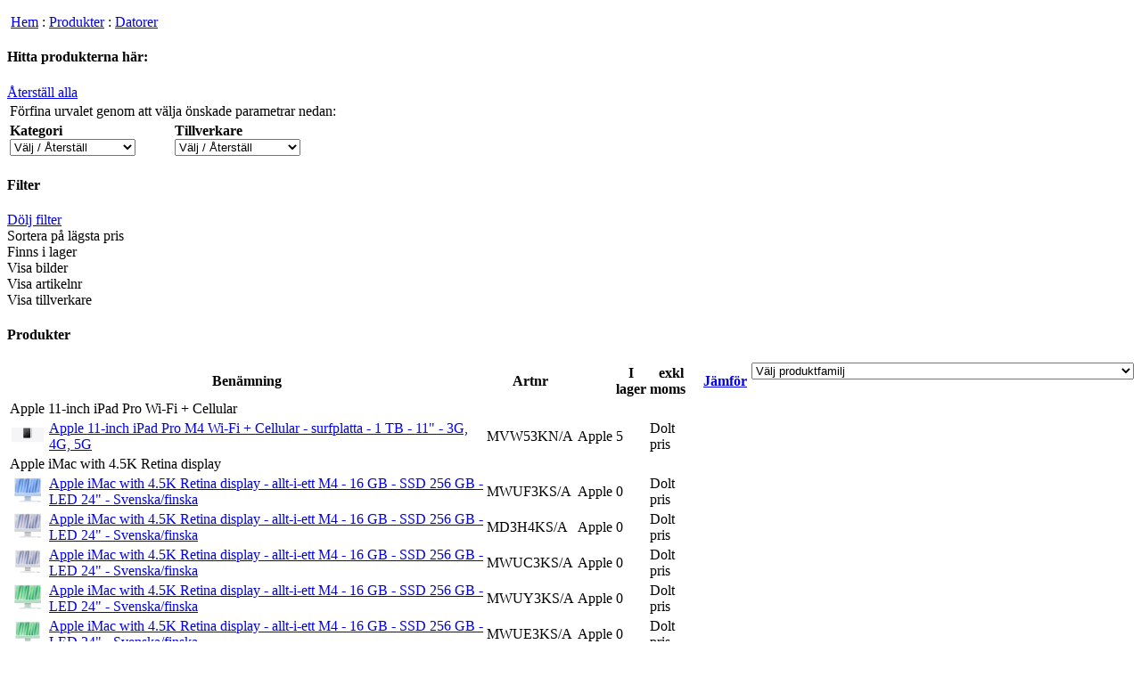

--- FILE ---
content_type: text/html; charset=UTF-8
request_url: http://shop.bestit.se/products/Datorer?qpm1=8
body_size: 122576
content:
<!DOCTYPE html PUBLIC "-//W3C//DTD XHTML 1.0 Strict//EN" "http://www.w3.org/TR/xhtml1/DTD/xhtml1-strict.dtd">
<html xmlns="http://www.w3.org/1999/xhtml" lang="sv" xml:lang="sv">
<head>
<meta http-equiv="imagetoolbar" content="no" />
<link rel="Start" href="/products/Datorer?pld0page=1&amp;qpm1=8" />
<link rel="Nästa" href="/products/Datorer?pld0page=2&amp;qpm1=8" />
<meta http-equiv="Content-Type" content="text/html; charset=UTF-8" />
<title>Datorer / Produkter / Etailer</title>
<link rel="stylesheet" type="text/css" media="print" href="/css/nettailertdsenull/etailer_skin0_web_PrintCSSNew.css?rtv=1742321887942" />
<link rel="stylesheet" type="text/css" media="screen" href="/css/netset_css_104~181.css.cgz?rtv=1742321887942" />
<script type="text/javascript" charset="UTF-8" src="/scripts/jquery.jgz?rtv=1742321887942"></script>
<script type="text/javascript" charset="UTF-8" src="/scripts/netset_ui.jgz?rtv=1742321887942"></script>
<script type="text/javascript" charset="UTF-8" src="/scripts/nettailer_ui_sv_SE.jgz?rtv=1742321887942"></script>
</head>
<body class="body"><form name="controller1" id="controller1" method="post" action="&#x2F;products&#x2F;Datorer?qpm1=8" enctype="multipart/form-data" onsubmit="return false;"><div style="display:none"><input type="hidden" name="__m4state" value="&#x2F;products&#x2F;Datorer?_uipb=1&#38;qpm1=8"/><input type="hidden" name="__uins" id="__uins" value="" /><input type="hidden" name="__uinsovr" id="__uinsovr" value="" /><input type="hidden" name="__m4scope" value="" /><input type="hidden" name="__m4form" value="__ui" /><input type="hidden" name="__uievent" value="" /><input type="hidden" name="__uipos" value="" /><input type="hidden" name="__uipm" value="FOXP1fMhQ8UBY9Y8Hki7906P+KxRH4sIAAAAAAAAAMV9C4wcyXneLN/k8XjHOx6P926eeEeeqF32+5GTfJmdfXIf3NsZLperROfe2d7dFmdnhjM9y10nliNEjpUgcoLAiCJbsaNEjmxYTuxYEAzHsZ2c41cefiCJH5JhR7IRIEacwAiCxDGC1F9V3V1/d3XPrHyAF+BwZvr76vHXX3/9/1/VPV/8b5WT/V7lcj+YaAdRP4gmBuHEir8TLHW2gtbhkz/wYz/Z+mtPHqucXqycafrN3WAhOIwqTy1+1N/3b7X89s6tetQL2ztvLlbOt/x+VG02g34/2IoqTzLMIApbt6b8KCCIJwAxvR+0o3pn0GsGUeXyYj+4xSq+NQhvTbeCPXKVQM+2/b2g3/WbwcPKxypji5Vne8FOcFAPmoNeALD+7X6nTeqWXJ5vb3cyl0/0Op0I3h8/6LI/0mkl7XQQ+WEr6E30H4RtFURQ3w1arQr7GztWObdYObfZC/ytWm+wtxlVrgvt5txblAu9mEyApCMXSIt6pE+8a7QNi5XTzf0weBT0osr7y0qqddoRIa1RLCns1DbpBrDeV8aaoSCA75KGDIXPURCBP9YKtqN6uBVs+oRzo4zDUYuEQIgnSc8GelR5tYyyBBgCPr03UteXiBoRNUy6fr4X7uymrXtjhNatAoNQH4863ba/H+74UUgEWjHKuFEvgIEa3Gp0ussJ6c2DXuUSmiN8PK2/9enPf+2HPvFfiIpsVE7vh/1wsxWQUd8cbG8HvWCLansfFD2dDYth+0GwtRj2oXFnmrtha4toCGjGk4uVpwJW8Hw7jEK/FX5LkOltOk2uTeegoHABVAmlB+2g1+fFnoD5xCfD2W48v6PKFVxyMvNBe7p+L9XYy91OP5r0mw9oj1Z6HZjnHdK2cXnbVqRwUuzFuCChjBvlZaT0g+4YzNxLIMwJEOZEKszzb9T/4u1v/uSrxyuVg+6jE2Tinh0yyalKppP82HzlZLMzIMKrnOkPNkELqPjGDuD1iTEwG1HlWF/rwudn4OW5LnChSVdL6mEzTKiICHfT7z8IoiFTc5KCQEuCg6jnU81/rYwwzWFvxk2mHbhMpXFsSCtZZb/6y9Nf++zPH//0scqpjcrZMAr2qltbRMBpi5/HgwX6emtyEEVkllB1DpoPOgOqNlcT89c8rBNcs4DNrgG7O2g3d1P28cg/iCovSyir/lbYme11Bl1ZV4+Trl5B0xVIE6yV+mdmH/vBJ7V9Mg4blTNbYd8nU5Z08GTL3wxabMB7lZfy9LnG0iJXzf80/cV//1Mf3fgknfZPNXfJQhhQTZ9u09I2KhebrZBrv/Bdp70d9vZqyaWNyhNxA+606dfEXPkRWVI3B1HQX/KJwj0hmA7yBRhqXk6DaAWf0xe7vYCUQBtSb/bCbnzhErsARd8mxaBrJ/vRYSu2CufohxpZorNKLwh2jAj2fUN16Jr2mR/60lff/h9f/9fHoORT0W7Yv6ZCKS8e0LlzjYzqsU02j66RItWisbrG/ssZgp/86s99/Ht/55suZ8u/ysp/o1sZq1RIwRdTQzHn93eJ+E6e/q1/+e7lb/7V45VjM5VzrY6/NeM3o05vvnI22u0F/d1Oa+ug+9afZ5P10Rny8iS8Iy2u0Pl/ns2DTdqwSlQ5szBob+37O20qpte/MYEZqXEoEZjOBQavE/BisX7CW1XSZPhep42+EE/LpNmPNcJWS3lARttvkza+mB+BdIpFH3vwMz8VXPvgscqZjco5n7h43Wh50GqRD2F/iusvsRadNlX6lU2yXPP3VMtjDePf3Q23+DenO11YXfvYW4xXRmI3iNmE9e96qQW4tsqB4Df2A7Js+WRA44n8cr5n8+3uIHbINm/8jVerf/Tff44K/uS+3xoEqfpf/8ZG0/yf7rM/evf3Hvxi6Wga7D0sHk55G+OFPjcNvv0LP9XY/Ykf+ZJYT1RRJNISi3uTtWJyRN15rAeSZooTVcZgwaTu89Pp3Kr2ev4hDNvBx3/tpc/8vP/3j1fG5isn+sQlOYAV8liyAL2S9nQ32mvtga8xMRMGra07VBXOrX/tw9/6n9997VjlpGCcqaIRAB1u8n2fLhhgtE9EqQ0URw9qJUK+7ZMWa7STd+g3x5eDj0InDkhbbg0fSapksXr94btP/caLX/jff/kYOBhR5dQHN3vKrW86oE7BLjNmL7MhrVAjRGeofCViK959969+z8LfNL8tP6+Enj/RJfFVNL99px2sQf82YGL4W5126zDx8LkAHmOf1hIxoEUtnW7w8S06wlXu1JyJl+lY32fh5cOgCSNoyKk+X9yP16cXqENEr9EXSl+CucNnEB+LMfj/m+kLV8chcyt2bbCl7Ad+r7k7xI2qU5DMURgb4hMxZlrlcbLakyXiUZVY/HYz2GLXiZgfDoIeCYxflzWDYngjqKpDOMO+ZcsbW7lkHts3sqSwiq5p//GiVz987uGvZI3QFpN3SIzQiX5zV2Wf0kXlwaiLCu8DX1LYaPfI8pRvGsVNCBJIJXqC2Ilmp9XfqFyAqVwluj3T6TVhbp8L9rrR4aKgwMTL6ZDgxY+CaRIY9yajNovpRVWGPrHJGAqqHI2oyo+xtm5DI0lZ9Xe//IAALtLeHVLp0Pl+1rZdTbMs16I1BV025SMJwmaGocuFzkIIJvRn2JfXaBFEdDdKRhWlAtAcON7h62kmTNHjOoaFJyxf8Ic/vHvhneZ3PH2MyyMtyIgLIuW8VmYzk7xH2r7HNyrnm/5e1w932nUS6s1XTpNQvHHYJXbsLLFszQC+JSCYVTP+XtgKA6ILF+EjWea2Bs2oPxm0Oo/mK2cgbwDBKbH6TT/SosqLwmzrkliXxrzNwLh1Z37qTYaiRugTREjb/h5/e2abVwOfXyWX9vw2v3SC6NdWzOgzsX4iIw0zlkYl/YMp+XwqGbEtE6QtP/3zP/rjta//2JfJqni7cnLv8E5I5iBVP/[base64]/kTaer3XUhC/Ghkrs3YWo010iLiI0IP32LPm2EbTTL86xL1iPrpW1qtHp0o5IlqbTBZY+1sZEiP/rb3/qu49F7Q6YlV7lAyWU6mafrPDNKKGmavwYcYPAIiwHj2qDftTZC0i89hisF5udgzrxMkk3/UHUWWTDK3OAJ4me1iAIIgzIkm13ejudaIXEP486vS3MiQURcyHH9GasPSCDz5DRIB/SRMXpNmsZv3iiS8qNyIV8O+IaY0cgG3bDOA8298IkBTLokwDoJUlJEP2zUiTjc4aMzwt5vzPhfN1S9P9j/qWHxyrniWybrcBvh+0dnqlIluSnuBu6wpdd4jwKvikJmff8g8WgvRPtCl7pRuUyTcYTNzTcopy02F7nUX6lJ98/6vndxcpT6fLOM5txoDjKwn+8tcXW/c8K6/73jbjun4Um0VWffgdXr4gGHl6OdQv9sYmj6PU1Iecoxm0TpRY6WwqP4j57QHvO1ujPpl7c50f14k6lmQxS9o6vhG0cp8W6gzT39y8uP9xe/JWfoWnCJ2DugeFuBVFwZ3t7o3KSum6igvBw8D0YZD03yP90pEGG//8RG10Yzl+AIaZffp6+9FGqIB7FuPNgAoQwgEzx3V6wLQuyjke9nfIMwtGUxZQpCxT4BaQALvsAL18aeehJRWR6UuYPv1fKXZjKwu21sgr7z0drNfz/xVRZBxFl/FiqHk4qiHe7I87+J5gglG6yHLxwa89sv9UPwq0P8T6PsxWj+4hcvTDbevfLe5FCXvtB+61uX5pmEpecv/D2f/30i9/6yT4RykbldMAMItbscMuONbtX+WB5cdfED7m00Ac3/0SJrp67nR2Bv8dG4JdGlArL5W8yx0EfSwX9p9IPbTT9MNNh/JVR9Tkexib3EchXp5cPlQeD9lb3gMWGmy0Wen1XtwtG4AqVB9UVOnOoItI6qV2Bl59ITMT3DfF5Eif6tz7V+qU/+Ie/MDO6z5NQU+GcXqw8Th2O2OPJOx7k0zn26Z1NZiyvZpL6p6MOLZqjiS9IlGQ7ZNc/Q6/X/RYLhT4jcSNO/KkGPemVfNBHXPHS2IQpyFdAQfwtNo5fgZffHt10/ATRgnM09U2jnO571D/pig4F/q7Q5r7Y5t8/Spvh9ffeq7YWGujfRfLV0rb+wdHk+3jsR7CZ9x41u3AdxM3W02b/0dGafSFeUbhqJBZDiy0GlQUrObEMv03f/j6tZWek7B28p7mIP6ZN6NAC/jhdCP9k9Gb3eNYNXvt0HYF3A1Zi6iCNjY1k8eF/+uGwglJef5JIQk9sJy2VXiQD+WrJQPIYMh08nF2CUo24VFLUzZKisgF2WZmmUGZZ1kRINyD9Ohnu+TvUSsoSs2OFvlJ5Ci+pq3gV/E6qzWPnQZubTPXGzifKMXbhiF7S7Xc/v7f97pd7yRDagjKPXSAt1kpaHCdXJlByRWg68fS3w14/OsjuclQ/6h9w/77xmz/5Oz/wf3/j79BQ4fhOEMG5gnZyVOZJn0Cn/MgnK9N+SI8r3cTRrlDWtWoGTCLop/30+mqyZThRXkYGDykXEqv6/PAN2yGB5dHfWY4PzuA8YDNiggQxvtBlWx7kDRm1rXC/wtO8lpjm/QqT+XkGjL2bsbNdbgBKhiLOtk1ks23pUJyAQ2UsR8zX/hPQGXh/PLtPdD7NOQR8s583gqe8I9hHpbn9zgEAxl6JKmPnwLTXievaj5T+u9/fIvKqnIYjY1nQ+TppWf/dz7c+SrQdLrwOL6dIB68Pz1/SQ1uoW3EC8+ZICcz40Nf5YI9AZnv+5mbQG5K5mxagPAEXZwpLz5lRpxaGg3FO9zfvwKmvqKIPz5vWB5sobVqwOVUmMbH6U5e2z7zv331+wMyJMNq03E9nckPw/nuT9eIfUL3UhfXCHHm94AE1+btUSf/K0yXw/h/TKmlRP8iqT22ccxQbB68/TLH/JOnQj+Q69MGjdijOEFyiRTn0pcCRgfdfTrvz46xyeHnrqD5eYRAO7/9FWsdPZ0VWO6rI/pUQNsO7n01bPTda1ExbXR4oA+QXWEd+Manp34iD82/h/cLI9f0y/VAUicL7X0uF9B/SLi0fdSB+vcss4tgJ+nqLRYuXaGupjOjwUsnT8qmOPeQ+IVMXkwQa821iRnYgs8oXBDvZk4ulUO4yoFOwqVXE/k58olbYpnt/SZl8Ww3cELAcX/30N2199fLVjx+rvJzbq2PHITcqp8M2iUGbDzYqT5OVG/K6sUOw4kPu98KefwBHR1cDOCIOCV04YjrFd/hmep09cbdvqnKavm90Mvt+aI/vpN+LljvxWgYbfvD+E5ltvWYY79c9zg9arwb9QYuugW+VbvudagU7ZPUfcnRgkYIgT98K2w+me71OL87Ti/uGwunak9D13pDD0CAscDqe6LLBoBI4nI/7En89D07oVLgXVS6x81H+o+gW+Ry0+yE9bnm829+MKlZ5VT3SOLLksO13sl6QPvnNwzfjUwtxd3qwS/XMYrOzt9dp8+MKTJhvCruhHyZDRsYw2GKXiAH4cEy5B5mzzvzUkt+9Nt2OeodFRzPLzuRSyaSa/th85TE+sHBlo3Im2NsM4ETqPNF7pnXkSzhTDGpDNKjXeVQDrSVE2G1YCXqAIRf6EdGoVdhJfjzqRH5rlQOJaux0JvnxpiuSjRa+/UN1GjryPWSpf0jF2sd70HvmrSXzbZApu1p0CvdyPrkHdXx78PV/NvjK//taeX75FOkGcaLTxV2WYi6LyKiECwOQsfssAGkewMkp9hbnvcQmX4OXJO/4uZ0bJ6794s9+iZ1wZhuYD7kDmlbgswq26csRDDP9QFzQ2Xe/X4kgg0NU0qdfCv5MxIaJtVtwADqjOwDQb/j2eN6hoU1moVS3xbI5Yx9hVcWgD8DLy/wf+Tt5JelsZ9hBDGZs0oE5s1F5LOyvpKckyKc62GH4tChYVGg3pPfo0aTYbEJ2EL6gRqTPvzkD3yz57QH/fAU+32m3Dmvc8MeHLpIi4/roFxKFPlWY3yk7pMS6WqyF60xJ9uGkJI+C9+HlIK8w55OBHIvgDOpeZ9APBmSMFqC4iSaEORDEKR9SbuBvPvSh63GK+077+lvph+3t639OvPTGm+IRIQHGDroVp7hGEEFR6hCLQE9F8PFSEQDiY/DybaJWj/2V96ClRYlD3FIzbel3HLWlxGVKpf4etLgoZ4hbbKUt/s5vRLafeg9aao3UUjtt6Xf9WbXUHqmlTtrS7/7T6GtibPXU2O4TY0snAh0xqmhUIrQyaiRoZRuS/pXtxWT84qJd+g+UOlu4DLZjMfaRg/Q8oMck8xFhbfrc2ChrU1R5mh2zXRFdRrJYqQBj4kpXwyWyfr0D3T7+Dv3MTj8/[base64]/XGa+r9VSow2/ME5LMZpKaS9qj6HO2vaokn6l+m0PnaneX5qnLPHHd1dXzDcEx9VjV4M1TDFZvxAmU0ev5+0FoicaQySSbG+NJ4zW5UmXrp3kjw+/[base64]/UPFHY18vwGQESqljVOUYNl3wYc00jw4gUPLmqkPVvVzEnrAVlNYjCtq9sEQen5R+CmEzbFTteG4Gm+O0tZXIQtiLSaGVtul5VliAbo1S3/C59xsFJ27FNcbBvCsXeg2LL6WSyGmJnLnF6VkM0T0cLyCsyHJYiUETr9JJA2QvboVLVHDRi0BVxxG6UEjLaQbiit/BMlpt0xDCQpVWkwExPCEfPT4+UQ8cvM3Sp5CxVlJw5MjkrTuJbFIyUKEXddVS3YKQKhAcUB9nelFLaNSIXcZ7cGoWXF604bhdYEaC9IBw63RzkgzyeIkh3YL1xNLG/[base64]/pr310GrOE6RjnWUlWHYU3VsMuxjqp6CVZUy6codsay1FpVqd32XHOOuZCuJkUtVpX1O6rtzjF/C0VMAmoSUI46R6e36UpQjqUtTimN+6pjsBpt5FY+T1GzSp14HEFfmdXUam18eZWMbZ36RiaK8J6j6KVg6Y4CU3RuSnGUpWnNMdZpM3VkGN9Pwct3a4qmUwWtt8I9ZSGMlFXypabfqy/ME3mRP9A72/[base64]/[base64]/CklwHigk/[base64]/cgQtQ4B2IJdIQoAm51hGfoIlLI+1XnNcr0SynmqwxcCW6O9KL2iGcO6X2Hk3nvn52SDALIePk5rXXxHGStNcfQhM49Ipr9SjpdkacoiyMFIIa5tqqaUw3lNHz89UARb3VC1tm2XHpWmlbXOS0qwSmGMncjPKYKw0W8XBSh6WjKnY09czsJnwINhS7nV6D/oRfbaK0jBsLbZm1tGYFmOSFR7HbcOZTsoU+349w1zqbIatAFGXdFflOo5chlGoBqeSIME+ItWMqToa+lGodlqrOD+Y77oWtAew88r2QughJ7H8KzmQcsPSDPUNhkVDLcM6CdZBWc+XCrC3yIvHCB7y254UCG7cWE0z8jN+rdOPSHEk/DPYQg6uVl7BEcxi8wBluzDMIoYhLk3PzwME46XpeYcghtlkKhvx5MtPZQSLS1Pz0mAw7g9DNyUSSzC0HBX7NMx8r6/UYSPhhve2YbzBliiJr0VRBkEZHKWpkvo4iiz/zH/Fuf1XMMZSlRv78Kw5oqa6qptvRGy3WNSqZ0QKXbY8Q4/9bFdev6V4PEbwVORUZDAGnxcoeyvDkEUD2W8B4yiek2BExTgbrM1WlZUpVSdeBOSKxWGeW1GI1wWbQspyJ6LBGRRBFFYU/[base64]/CmLMmnhqmqjlICfWFjL1uM662IV/PIE4FuuVo8mLcNMi8DwSIdw0kuUXlfJcAmmSRU8VdCtiZwXRSaNCsKA7lOciy/1CyrNh7TJwNeCCOEVwMIF5eFahGDyRPkERi4lU/aU8Kl+slTEuWQK1xiQoRiVLgQbLX6DlORUf98mFdIeyF9G+OlRZ1CPz+NiiGDvVoMhmGTNwj+UAhwEsvKt5IQEc6NwEEwuDzqulCGqKVIkLQ6xOdmblKJklCh8GzTDI9M3VYRgoCSFlaIhhO8jNfknCyLpRjrQKul0j7biB3UgpI9MoDZmUlySMrKRw3hIRdM1Ru/SMN04ZY5DFQTjDjqu2JSLXHHTmRUbIStzIejEZAreDjnTiMphEzJqLzvrLCJmG4ATe03kCa4hnmSXlWvmG2OiAVLZcKy5X063iciWeOZF01gXJEOL2lpUra2/[base64]/4foMrErRHote9iB07R9sXCLsa7Hda+8TH1SBZoTTgObQRqwHfZ4lYd1tRz6fhm/[base64]/UPFMMebKtHDdodZYSSPizGKzHy4uTpg2xUuKgrWGOgFPJkRBU4NS2O5AuQ0lcDjvVpk4ovxNiteQwtjCZwVrxpIY6+W4ZWVxbt1TnJGqsTlleAdSoi3Zzq9KOwze5jNAni2ms26LcGtUDUS6wbwE1sBV34LZ3pgAZBErEuRyRYA09aHo/cik054Ex/ShUVradCKwnrgR/SMnbIREN2ODw+ccPEaC41e8ffDFmQeNWd8W3U8qlQ6sSTZaD4BWipRLNXlimWgLRCI5lY6IWliZ1uBJ07HE7HaZWcOTmieMRJhtWux/ThNs5C/A/E5TFg9Xbo9FBhf4ADDSiwLcRdlRZhJjsjD5whjgK0lmWh8R/BlDhDyZXx7STPw7S3PcSRL8mSyNpCTR3cMF4IzuSTiBIm8xzgvsiy2W2ar2UwvXD7QFTPpkeqhXW8BY2t6vCYaRnapoBhYaU1DcHFErboiouIppKU+o5mxVgRL12/[base64]/skVOyu6zIp/4GYGT7HWxgMOyJAKgnr+pJsZc0ySzLgWxQXFMiRqmIB68mZLh5SArCVOt4pKsZNH1JLM2BbGQxbAkI5eCqA44umxqM5CXisAoBTER4OylCLKF2M0pKslOQzLLzrq8BLQY+uDMhc1epx709oOeMhu0XTptVDQjrov4e3UyeZukYHQgabLlbwXgtFlo+/JZGZNWciLjtb2/AKnM9vzubtjsK9MHXZ8+YpSGXybateQOAbg2gp55yDSKGDORjItGK4vx+IwpqEsYBvwIEJhVbw/8rfEpfiu+4NoqDYOeU4OTTHpGVjggXFrx2A6sSWIKsXjw01ZXjAycFEtXNctDZycY2MmAnQRsZ3cTJWDq3Z4wTHR8EjYn6y14VoyeHDXT8ZoFrmd9z+9FaRBGJtG3RJXjhpGtluGQoEx2iNAwc7tpcrDg4gJPd4zszK93g2bUC/idtcw8IHt4SQAdsBuxNYMZWxTsnCO4yND4XDVcrI9wJCNiJ9VMw0NbsPQSO4Fk2IaRPcgRsfPdlukipxkuNdjxMkO3UAKcsthReZP4Klr2ksMueUbO5IgTeEOjsa6aPaqAMTDt6VN06dzxjOyZD4SONxwtx8lKOItj/oKrZZU8g6NBK1tpyMTN7lBgsE6Dd1cvR8V3w6BHkuVaaLJpaDj4OIUMx072WbksHsbpLLpEa3yuNDuuVUd+rAxn8SRvdu7lcAo8zMw2dS+bycNIJjz8TIbceLjKzKB3yCu37dxhOAxmReKunCGoDS3Z/ELJcgi2N9iuqSk5AsumJNpXEhhWAcM10XHZVwXGPkhHyoLnWGS3vznLKaoHC/gDCWMm7AVwvIA7ZlU5H46Wo2dDFPEL2KozAlsrYBMXTpTRG1K2KydbhoUeGiUnewVkT0fZCAnZKqnZQc6ZpNN2mcg0ZMsK2CUis8obbpf1Gj2/4fWUDLOrrMs2Phx8PcMs7a+Fbj7MVlrWXHy/XJbplDZXlzZ3BW6JLJ8P2I6/[base64]/PxxATNcDVluBucBJ2oZyNIkdDI3RSwxLbIcLR4jCOzj0kXdIqA+RyQ29vAfwNaBWMKgk7kOW4KqIlUrxNnRwNP+DyckpKpXhbYyE72tZ9jSOtTPGoXfBsXpMYQ0/SriwxqW2STlcc9g0l1SJ2o5Yt6YyFOmOwzuDDuhw5aanjhqq46jTdcNJtdJJdRJkWQc2wrTIdb+oJKIeWdZejUJ4yQUEo7qqTdsTuK0J5aw5KjxrTPITiGjN0I8pxNFkvZuOap0D9SSc8WS+WDI6ac3keBR2pjlHQPto0B023p/n1hr+pLBADuFGdWqBm3UJ54Fdi2G7YfhD7qbOmUp2skniYUuD+BFsyMzKUm8p8dYVwaus8/zq8GptUA5SF29QyGWgCFlHmVxeBMssoaMP4NQmlr9zv7Phw1nd+9S4h3qZEErRY5XVZghQWmRTQWSSJFGxRCve5FMzyamxBCgtcCqNQuBTmGAVZOznFUaqrUMvSPZZ2RrFAEeXtO/cJZXmOrZXeEC2wuyCz+dU5ELPLxaxLpgvl1MhKBs9Bdwxi6Kts/1gzjdHgd3ngJJuMEjh7mDWO2orhU6t8vhWOdwzf2oE797+FcCZZxhGfqBzGqbLkPkqKDeHQ2QVtG9aVJUOHKpaY1TKHDQOHrzFBIXv0ogxuq3B35OIazYx4KO/wqgzvqA+5hde0hsHykSg4HMq6O8VmFL6BvIxlKZreoCzbQ/Hc1RKWSUjTBp1WNkqVFVTVT7vl8m6NzIK6pqh7Y+Kny5WyoFt3Xe6+6sMGytEDeAqMSf1FC20PFONtjjeHzsclNsHus+mLHBB58VabiGqyzpJfKFCWd9p6yH0uTbt9O2L7icM1QGQt82EZmQUCXn2bCljVhg+m1U/[base64]/[base64]/zUJEq/XslBtYBgp6osfYKyGeMyrJg5MqNdljnS1TmQkOk66JTb5WwBxF1RJ5cj9usxonpOZJE1zeCBOhk1TaxVV++us/wwGvmjlXCfb8yg5z/[base64]/cyG4Qf0mfCdDHsw0vLrGwehG6Cx4JdXVqRoziOjgThHBBjVaY9PUHaUGB1KTlGDjJ1K9kieY/WTAqjTb7GZTs9PLd9buSChU/[base64]/ooG68TV9kodqNjbmmI20S0djw0uXeqZ62wEy+P0jTQXoLEsrjkkWt0QvX+T1zESg9ZBx9zUixMh7IaUucEmERiN0S1DswtXGYSm0bZhFO9/1Pkh+hpNgxrMjuJT2lL8lEHvfDaZk+kWbpjE+GlDVwy1yu6czDyRoATPnFjVKtzKi/ErAJ+hyTTLMQr3LBO4QeCzdR6rFO5ZIvicyuDSc3lZOHuCDCFVeR3ouVJykqpCl9nv+bjIMJUSFijBQQ5fAcF0CWGaua6aWphmSAkWEGbZzjG+I6KAYEOTaEALNYzQJEZY4oG5UWT3ECEW7qzGTfLw8bYAHo/FcNFaOjSLOlKGi58bLSfYlDBN768iDqw+lOCwGqBJhu0ahVvbCQFGgjneFv7VzGdl8Dq7+8ixjKFTk0AV4qTBxqrmFu/wiXAy8/n9r8ZQS8Hx9HyAi++8jbcm1iB6M+ghPVdv0Fmpm04h0lSqS8sEeZ9lqU10BDCDhPOFrlFVuY2VIy2hdl6mI9tCWWMHEHmZGi9TkyGJ2BXVqU5VwQrToFfDpx0uLc4qswrbJ5rQlBvwi23sYer4B4ieTnDOhEpgJofpeJMwhbkM5ialiX1+PIGtWewmTddDD624TM/K9jvbkVIf9LZ9eHxLR6ELJ1kdtKFIdk5YRYmZ90mRprLd6SmTg37YDvr091AM/ICTa3karGpGnoef2vdGEW/Fbz7Ikz20Rft8nrzod6NOV+GP70a+STGaPT0fb09dL0bnmqXiU14SWXBqrdMNW53oJn1OMezhoqN42ii8XOU2jodeKCxklj55Scc/tfRSCVzhLhhKdb6/lJBtHbC9UdkyZUF5xuK+1WkUquJ74F8phqc/UI4Ps1wdQqEigTtAxNV1YihJ1jH0TKN8CfGvYOCDY69JgRAeZ2uwXPxj3gVEahcdnNl4Vo6lj1on8nKHF+vcpK4s/l2LgmLjhyU4w6Eem2z2EMNDoZJJig6jSkYaePkZqpePdIYkmZ7aCEKgZwE8nEQp6Nl6rgpHReHIjTwv1sObEqkgZ/fJ5c6D0FcWB3vkVecPStPwc1HOMkxDY78chB8CFF/U44u67CLbu8Rx0eN3yJTZ85U7tTn2SALbxtvmT6/4bb/faYdNyJvv7MYPJdHwc20uS2CKRs9EGfj3d6VIg97/jhMwciB9FqKFn6ghRbJfr1PxE1ClSIs/7wOJVI406OE3YziQPhjR01CW4lkZsrpusIQr2qSTFko3uDUN35wsR1JX0vCGN3SKlHncQVmR52S4mY1xFplmbueRFsoe8+7iTddX5EgyS/z2lt/[base64]/hPuyBTeiUmzPot/[base64]/rki7E0Odod1zUsHg3j35rCuebxge0jXkqmJxvd6DFyu6bqGbkyvtTqDLYU/LYrNf5QTSBq/XIcMPoPX0weO2BYKLBLLsryu1INeGPTJu/FlZq9sdO7j5RhaP2w3l/x+FPRI+zRPI15tZ36F2msTDaWcoZuYYcjGVGQs6jo9UW7gE+hSbF2jP+CpmfjuSzmWPvrnuIl3piXIBpRao01wUSBfCL4H5brDoaQFpNzj+KdjC6AmheL82OMxtDE5Xpujjik69S1ev8euI5t5IbkOA8n2vC2UQhIQZOBihCWtY338Ht1kN/Hd1q/VB92gt0dv255duavQj/xBco6pzU6PN5ZXaabO0lHJZURiNShxju0S6Cjt/7pAhPt0ROK0Bk/6NapT44uUaeDnU5QzdcJcHWc72gZ+PsUoxDleI9q8FYj0rfg0JEvXVse5aPB9cqUsQ6uOz3OBjl6XQeqKWfbILIvUxVqIf0Hq9TKWY6Fht1CS9KrAvIufDsV6xgYO/77FxYbf2xn0lblDkHuXBLV03TRR8v7yPb/Z2VNqYTsKH7IfCmvz5wTq+KHAL8mRpPjNXrjFCWJ3L6ytLyprUaftK2s6DU/ht6PMIgQP+TKPBH737+73wh1f6fY6W4MHZN5HlWPj2sFBt0veBM0uQJ/pdgm48nKF/o1Vsn/wzRhFfrLbpYUvwdePTsDrAXz+6+Rl7HPwsg8f9S6gx5r0Ur9Xeeqj/r4/4T+KJqbCvYA+SLH6nb/56198Z+rSscqx+cqp3SDc2Y3mKycfEUnsHkBzbsC/Lvwd0NIqOryc4A2G12+HOj4C7z4GLx+Hl5fh5bvg5Tm4ehdebnX/P7j+lWLV1QAA" /></div>
<div id="body">

<div class="contentbar" >

<div id="centerplist" class="content">
<p class="breadcrumb"><span class="homeicon">&nbsp;</span><a href="/">Hem</a> : <a href="/">Produkter</a> : <a href="/products/Datorer">Datorer</a></p>
<div id="messages"></div><div class="headlinebox centerbox" id="filterbox"> 	<div class="head">		<h4>Hitta produkterna här:</h4>	  	<div><a href="&#x2F;products&#x2F;Datorer?searchtrack=Parameter+search&#38;qpm1=8" class="action" title="Återställ alla">Återställ alla</a></div>		</div>		<div class="body"><table>
<tr><td colspan="4">Förfina urvalet genom att välja önskade parametrar nedan:</td></tr>
<tr><td colspan="2">
<b>Kategori</b><br>
<select id="catSel" name="catSel" class="select" onChange="location.href=this.options[this.selectedIndex].value"><option value="&#x2F;products&#x2F;Datorer?searchtrack=Filter+options&#38;qpm1=8" selected="selected">Välj &#x2F; Återställ</option><option value="">Hämtar parametrar...</option></select><script>$(document).ready(function() { new SelectLoader('catSel', '/ajax/parametersearch/navcat?manid&amp;cat1id=8&amp;viewMode=1').load(); } );</script>
</td><td colspan="2">
<b>Tillverkare</b><br>
<select id="manSel" name="manSel" class="select" onChange="location.href=this.options[this.selectedIndex].value"><option value="&#x2F;products&#x2F;Datorer?searchtrack=Filter+options&#38;qpm1=8" selected="selected">Välj &#x2F; Återställ</option><option value="">Hämtar parametrar...</option></select><script>$(document).ready(function() { new SelectLoader('manSel', '/ajax/parametersearch/navman?manid&amp;cat1id=8&amp;viewMode=1').load(); } );</script>
</td></tr>
</table>
</div></div><div class="itembox centerbox" id="filterbox">  	<div class="head">		<h4>Filter</h4>	  	<div><a href="javascript:UI.pb('_ec_pld2','')" class="action minus" title="Dölj filter">Dölj filter</a></div>		</div><div class="body">			<div class="settings">					<div class="column wide"><div class="filterformbox"><label><a href="javascript://" name="_ec_pld2_l2" id="_ec_pld2_l2" class="checkboxOff" onmouseup="this.className = (this.className=='checkboxOn'?'checkboxOff':'checkboxOn');" onclick="if( UI.pb_boolean(this, 'click') ) {} return false;"></a>Sortera på lägsta pris</label></div><div class="filterformbox"><label><a href="javascript://" name="_ec_pld2_l1" id="_ec_pld2_l1" class="checkboxOff" onmouseup="this.className = (this.className=='checkboxOn'?'checkboxOff':'checkboxOn');" onclick="if( UI.pb_boolean(this, 'click') ) {} return false;"></a>Finns i lager</label></div><div class="filterformbox"><label><a href="javascript://" name="_ec_pld2_l4" id="_ec_pld2_l4" class="checkboxOn" onmouseup="this.className = (this.className=='checkboxOn'?'checkboxOff':'checkboxOn');" onclick="if( UI.pb_boolean(this, 'click') ) {} return false;"></a>Visa bilder</label></div><div class="filterformbox"><label><a href="javascript://" name="_ec_pld2_l5" id="_ec_pld2_l5" class="checkboxOn" onmouseup="this.className = (this.className=='checkboxOn'?'checkboxOff':'checkboxOn');" onclick="if( UI.pb_boolean(this, 'click') ) {} return false;"></a>Visa artikelnr</label></div><div class="filterformbox"><label><a href="javascript://" name="_ec_pld2_l6" id="_ec_pld2_l6" class="checkboxOn" onmouseup="this.className = (this.className=='checkboxOn'?'checkboxOff':'checkboxOn');" onclick="if( UI.pb_boolean(this, 'click') ) {} return false;"></a>Visa tillverkare</label></div>						</div>			</div>	</div></div><div id="centerbox" class="itembox centerbox"><div class="head"><h4 id="head">Produkter</h4><span class="headajaxcontainer">
</span><div style="float:right;">
<select id="_ec_668115597" name="_ec_668115597" class="selectProductFamily"  onchange="UI.pb(this, 'change'); return false;"><option value="0" selected="selected">Välj produktfamilj</option><option value="23156">Acer Aspire E1-522-23802G32Dnkk</option><option value="20582">Acer Aspire S3-392G-54206G1.02Ttws</option><option value="23215">Acer Aspire Switch 10 SW5-012-1103</option><option value="22955">Acer Aspire Switch 10 SW5-012-11HG</option><option value="23217">Acer Aspire Switch 10 SW5-012-151C</option><option value="23216">Acer Aspire Switch 10 SW5-012-1787</option><option value="16534">Acer Aspire V5-573G-54204G50akk</option><option value="21005">Acer Aspire V5-573PG-54204G50aii</option><option value="21853">Acer Aspire V5-573PG-74506G50aii</option><option value="22699">Acer Extensa 2509-C0YR</option><option value="23051">Acer Extensa 2510G-502H</option><option value="20383">Acer ICONIA W4-820-Z3742G03aii</option><option value="23129">Acer TravelMate B115-M-C6TA</option><option value="22747">Acer TravelMate B115-M-C6YW</option><option value="22806">Acer TravelMate P253-M-53234G75Mnks</option><option value="20970">Acer TravelMate P255-M-34014G50Dnkk</option><option value="21386">Acer TravelMate P255-M-54204G50Dnkk</option><option value="19819">Acer TravelMate P255-M-54204G50Mnkk</option><option value="21545">Acer TravelMate P273-M-33114G50Mnks</option><option value="23130">Acer TravelMate P276-M-52RR</option><option value="23128">Acer TravelMate P276-M-56TG</option><option value="23131">Acer TravelMate P276-M-P4TL</option><option value="18856">Acer TravelMate P645-M-54204G12tkk</option><option value="20899">Acer TravelMate P645-M-54204G52tkk</option><option value="21367">Acer TravelMate P645-M-54208G25tkk</option><option value="2229">Acer TravelMate P653-M</option><option value="16158">Acer TravelMate P653-M-53234G50Mtkk</option><option value="16157">Acer TravelMate P653-MG-53234G50Mtkk</option><option value="23278">Acer Veriton N2120G_W1</option><option value="23277">Acer Veriton N4630G_W1</option><option value="21300">Acer Veriton X2631G_Ec</option><option value="21875">Acer Veriton X2631G_H_EcLP</option><option value="48892">Apple 10.2-inch iPad Wi-Fi</option><option value="48891">Apple 10.2-inch iPad Wi-Fi + Cellular</option><option value="52379">Apple 10.9-inch iPad Air Wi-Fi</option><option value="52372">Apple 10.9-inch iPad Air Wi-Fi + Cellular</option><option value="60410">Apple 10.9-inch iPad Wi-Fi</option><option value="60463">Apple 10.9-inch iPad Wi-Fi + Cellular</option><option value="44195">Apple 11-inch iPad Pro Wi-Fi</option><option value="44193">Apple 11-inch iPad Pro Wi-Fi + Cellular</option><option value="11187">Apple iMac</option><option value="54680">Apple iMac with 4.5K Retina display</option><option value="67641">Apple iMac with 4.5K Retina display and Built-in VESA Mount Adapter</option><option value="22237">Apple iMac With Built-in VESA Mount Adapter</option><option value="19247">Apple iPad Air Wi-Fi</option><option value="19246">Apple iPad Air Wi-Fi + Cellular</option><option value="67645">Apple iPad mini A17 Pro Wi-Fi</option><option value="67644">Apple iPad mini A17 Pro Wi-Fi + Cellular</option><option value="13331">Apple iPad mini Wi-Fi</option><option value="13332">Apple iPad mini Wi-Fi + Cellular</option><option value="19507">Apple iPad mini with Retina display Wi-Fi</option><option value="19502">Apple iPad mini with Retina display Wi-Fi + Cellular</option><option value="28708">Apple iPad Pro Wi-Fi</option><option value="28707">Apple iPad Pro Wi-Fi + Cellular</option><option value="13333">Apple iPad with Retina display Wi-Fi</option><option value="13334">Apple iPad with Retina display Wi-Fi + Cellular</option><option value="11706">Apple Mac mini</option><option value="2718">Apple Mac Pro</option><option value="58521">Apple Mac Studio</option><option value="2735">Apple MacBook Air</option><option value="48123">Apple MacBook Air with Retina display</option><option value="2591">Apple MacBook Pro</option><option value="2552">Apple MacBook Pro With Retina display</option><option value="15723">ASUS All-in-One PC ET2300INTI</option><option value="45460">ASUS Chromebook C204EE GJ0026</option><option value="45451">ASUS Chromebook C204MA GJ0003</option><option value="54252">ASUS Chromebook Flip C436FA E10404</option><option value="50547">ASUS Chromebox 3 N5128U</option><option value="53873">ASUS Chromebox 4 G3006UN</option><option value="54036">ASUS Chromebox 4 G5007UN</option><option value="54034">ASUS Chromebox 4 G7009UN</option><option value="21581">ASUS F550CA CJ984H</option><option value="20817">ASUS F550LA XO068H</option><option value="19487">ASUS F550LB XO070H</option><option value="21628">ASUS F751LD TY073H</option><option value="16455">ASUS G Series G10AC-NR002S</option><option value="20231">ASUS MeMO Pad HD 7 ME173X</option><option value="66974">ASUS NUC 12 Pro Slim Kit RNUC12WSKI700000I</option><option value="66491">ASUS NUC 13 PRO RNUC13ANHI300002I</option><option value="66489">ASUS NUC 13 PRO RNUC13ANHI500002I</option><option value="66490">ASUS NUC 13 PRO RNUC13ANKI300002I</option><option value="66493">ASUS NUC 13 PRO RNUC13ANKI500002I</option><option value="66683">ASUS NUC 13 Pro Slim Kit RNUC13ANKI300000I</option><option value="67168">ASUS NUC 13 Pro Slim Kit RNUC13L5KV700000I</option><option value="66579">ASUS NUC 13 Pro Tall Kit RNUC13ANHI300000I</option><option value="67408">ASUS NUC 13 Pro Tall Kit RNUC13ANHI500000I</option><option value="66952">ASUS NUC 13 Pro Tall Kit RNUC13ANHI700000I</option><option value="66488">ASUS NUC 13 Rugged BNUC13BRKP200B00I</option><option value="66916">ASUS NUC 13 Rugged Tall</option><option value="67409">ASUS NUC 13 Rugged Tall BNUC13BRFA200B00I</option><option value="67388">ASUS NUC 13 Rugged Tall BNUC13BRFA400B00I</option><option value="66797">ASUS NUC 13 Rugged Tall BNUC13BRFA400B02I</option><option value="67935">ASUS NUC 14 Performance RNUC14SRKU710002I</option><option value="66510">ASUS NUC 14 Pro Kit RNUC14RVHU700000I</option><option value="66557">ASUS NUC 14 Pro RNUC14RVHI300000I</option><option value="66502">ASUS NUC 14 Pro RNUC14RVHI300002I</option><option value="66519">ASUS NUC 14 Pro RNUC14RVHU500000I</option><option value="66517">ASUS NUC 14 Pro RNUC14RVHU500002I</option><option value="66504">ASUS NUC 14 Pro RNUC14RVHU5068C0I</option><option value="66541">ASUS NUC 14 Pro RNUC14RVHU5068C2I</option><option value="66503">ASUS NUC 14 Pro RNUC14RVHU700002I</option><option value="66508">ASUS NUC 14 Pro RNUC14RVHV500000I</option><option value="66514">ASUS NUC 14 Pro RNUC14RVHV500002I</option><option value="66499">ASUS NUC 14 Pro RNUC14RVKI300000I</option><option value="66521">ASUS NUC 14 Pro RNUC14RVKI300002I</option><option value="66518">ASUS NUC 14 Pro RNUC14RVKU500000I</option><option value="66513">ASUS NUC 14 Pro RNUC14RVKU500002I</option><option value="66520">ASUS NUC 14 Pro RNUC14RVKU700002I</option><option value="66509">ASUS NUC 14 Pro RNUC14RVKV5068C0I</option><option value="66515">ASUS NUC 14 Pro+ Kit RNUC14RVSU500002I</option><option value="66522">ASUS NUC 14 Pro+ Kit RNUC14RVSU700002I</option><option value="66505">ASUS NUC 14 Pro+ Kit RNUC14RVSU900002I</option><option value="66507">ASUS NUC 14 Pro+ RNUC14RVHV700000I</option><option value="66497">ASUS NUC 14 Pro+ RNUC14RVHV700002I</option><option value="66511">ASUS NUC 14 Pro+ RNUC14RVSU500000I</option><option value="66589">ASUS NUC 14 Pro+ RNUC14RVSU5068A0I</option><option value="66542">ASUS NUC 14 Pro+ RNUC14RVSU5068A2I</option><option value="66545">ASUS NUC 14 Pro+ RNUC14RVSU700000I</option><option value="66540">ASUS NUC 14 Pro+ RNUC14RVSU7089A2I</option><option value="66516">ASUS NUC 14 Pro+ RNUC14RVSU900000I</option><option value="66500">ASUS ROG NUC RNUC14SRKU7168A2I</option><option value="19496">ASUS Transformer Book T100TA DK003H</option><option value="22320">ASUS Transformer Book T200TA CP001H</option><option value="31322">ASUS X200LA CT003H</option><option value="15967">ASUS X501A XX377H</option><option value="23571">ASUS X550LN XO019H</option><option value="21189">ASUS X75VC TY021H</option><option value="21531">ASUSPRO ADVANCED B551LA CN039G</option><option value="21624">ASUSPRO ESSENTIAL PU301LA RO053G</option><option value="22987">ASUSPRO ESSENTIAL PU401LA CZ027G</option><option value="26297">ASUSPRO ESSENTIAL PU401LA WO097G</option><option value="18188">ASUSPRO ESSENTIAL PU500CA XO008G</option><option value="58794">Dell 3260 Compact</option><option value="58795">Dell 3460 Small Form Factor</option><option value="58780">Dell 3660 Tower</option><option value="58433">Dell Chromebook 3110</option><option value="58432">Dell Chromebook 3110 2-in-1</option><option value="18174">Dell Latitude 3330</option><option value="22181">Dell Latitude 3340</option><option value="55077">Dell Latitude 3420</option><option value="62429">Dell Latitude 3440</option><option value="55075">Dell Latitude 3520</option><option value="19201">Dell Latitude 3540</option><option value="59260">Dell Latitude 5330</option><option value="62474">Dell Latitude 5340</option><option value="59277">Dell Latitude 5430</option><option value="62432">Dell Latitude 5440</option><option value="67384">Dell Latitude 5455</option><option value="59259">Dell Latitude 5530</option><option value="62278">Dell Latitude 5540</option><option value="59289">Dell Latitude 7330</option><option value="62505">Dell Latitude 7340</option><option value="59286">Dell Latitude 7430</option><option value="62473">Dell Latitude 7440</option><option value="66849">Dell Latitude 7455</option><option value="62428">Dell Latitude 7640</option><option value="59485">Dell Latitude 9330</option><option value="59288">Dell Latitude 9430</option><option value="62732">Dell Latitude 9440 2-in-1</option><option value="19897">Dell Latitude E5440</option><option value="19898">Dell Latitude E5540</option><option value="19896">Dell Latitude E6440</option><option value="18314">Dell Latitude E6540</option><option value="19088">Dell Latitude E7240</option><option value="19310">Dell Latitude E7440</option><option value="59340">Dell OptiPlex 3000</option><option value="58964">Dell OptiPlex 3000 Thin Client</option><option value="21026">Dell OptiPlex 3020</option><option value="62834">Dell OptiPlex 5000</option><option value="59147">Dell OptiPlex 7000</option><option value="3318">Dell OptiPlex 7010</option><option value="62541">Dell OptiPlex 7010 Plus</option><option value="23127">Dell OptiPlex 7020</option><option value="59373">Dell OptiPlex 7400 All In One</option><option value="62540">Dell OptiPlex 7410 All In One</option><option value="62539">Dell OptiPlex 7410 Plus All In One</option><option value="17894">Dell OptiPlex 9020</option><option value="22698">Dell OptiPlex 9030</option><option value="62477">Dell Precision 3480</option><option value="59104">Dell Precision 3570</option><option value="61824">Dell Precision 3580</option><option value="62547">Dell Precision 3581</option><option value="66171">Dell Precision 3590</option><option value="59050">Dell Precision 5470</option><option value="62726">Dell Precision 5480</option><option value="59047">Dell Precision 5570</option><option value="62711">Dell Precision 5680</option><option value="59045">Dell Precision 5770</option><option value="61823">Dell Precision 7680</option><option value="60507">Dell Precision 7770</option><option value="62476">Dell Precision 7780</option><option value="19895">Dell Precision Fixed Workstation T3610</option><option value="20122">Dell Precision Fixed Workstation T5610</option><option value="20123">Dell Precision Fixed Workstation T7610</option><option value="22660">Dell Precision Mobile Workstation M2800</option><option value="21006">Dell Precision Mobile Workstation M3800</option><option value="21211">Dell Precision Mobile Workstation M4800</option><option value="21004">Dell Precision Mobile Workstation M6800</option><option value="20581">Dell Venue 11 Pro</option><option value="20576">Dell Venue 11 Pro &#40;5130&#41;</option><option value="20779">Dell Venue 11 Pro &#40;7130&#41;</option><option value="20901">Dell Venue 11 Pro &#40;7130&#x2F;7139&#41;</option><option value="21134">Dell Venue 8 Pro</option><option value="62433">Dell Vostro 14 3430</option><option value="61819">Dell Vostro 14 3435</option><option value="62427">Dell Vostro 15 3530</option><option value="61822">Dell Vostro 15 3535</option><option value="61821">Dell Vostro 16 5630</option><option value="61820">Dell Vostro 16 5635</option><option value="62431">Dell Vostro 3520</option><option value="60288">Dell Vostro 3525</option><option value="23149">Dell XPS 12 &#40;9Q33&#41;</option><option value="21031">Dell XPS 13 &#40;9333&#41;</option><option value="67490">Dell XPS 13 9345</option><option value="67646">Dell XPS 13 9350 &#40;version 2024&#41;</option><option value="59278">Dell XPS 13 Plus 9320</option><option value="59064">Dell XPS 15 9520</option><option value="21035">Dell XPS 15 9530</option><option value="62526">Dell XPS 15 9530</option><option value="62527">Dell XPS 17 9730</option><option value="1000">eVGA PD02</option><option value="64309">HP 240 G10 Notebook</option><option value="59142">HP 240 G9</option><option value="59285">HP 245 G9 Notebook</option><option value="64308">HP 250 G10 Notebook</option><option value="20161">HP 250 G2</option><option value="22655">HP 250 G3</option><option value="53710">HP 250 G8</option><option value="59139">HP 250 G9</option><option value="20355">HP 255 G2</option><option value="22466">HP 255 G3</option><option value="56883">HP 255 G8</option><option value="59370">HP 255 G9 Notebook</option><option value="53151">HP 260 G4</option><option value="50100">HP 290 G3</option><option value="54617">HP 290 G4</option><option value="60351">HP 34</option><option value="22702">HP 350 G1</option><option value="22496">HP 355 G2</option><option value="62836">HP 470 G10 Notebook</option><option value="59765">HP 470 G9 Notebook</option><option value="2881">HP 600B</option><option value="2189">HP 650</option><option value="50464">HP Chromebook 11 G8</option><option value="57627">HP Chromebook 11 G9 Education Edition</option><option value="50836">HP Chromebook 11A G8</option><option value="54640">HP Chromebook 11MK G9</option><option value="20829">HP Chromebook 14</option><option value="50467">HP Chromebook 14 G6</option><option value="56859">HP Chromebook 14 G7</option><option value="50459">HP Chromebook x360 11 G3</option><option value="56540">HP Chromebook x360 11 G4</option><option value="54656">HP Chromebook x360 11MK G3</option><option value="22533">HP Chromebox</option><option value="54638">HP Chromebox Enterprise G3</option><option value="54623">HP Chromebox G3</option><option value="63026">HP Chromebox G4</option><option value="2802">HP Compaq 6300 Pro</option><option value="13169">HP Compaq 6305 Pro</option><option value="2348">HP Compaq Elite 8300</option><option value="3348">HP Compaq Elite 8300 All-in-One PC</option><option value="60632">HP Dragonfly Folio G3 Notebook</option><option value="62469">HP Dragonfly G4 Notebook</option><option value="58711">HP Elite 600 G9</option><option value="2719">HP Elite 7500</option><option value="58627">HP Elite 800 G9</option><option value="67419">HP Elite 805 G8</option><option value="52377">HP Elite c1030 Chromebook</option><option value="52855">HP Elite c1030 Chromebook Enterprise</option><option value="60287">HP Elite c640 G3 Chromebook</option><option value="60286">HP Elite c645 G2 Chromebook</option><option value="49633">HP Elite Dragonfly</option><option value="60285">HP Elite Dragonfly Chromebook</option><option value="53933">HP Elite Dragonfly G2</option><option value="58942">HP Elite Dragonfly G3</option><option value="62042">HP Elite Mobile Thin Client mt645 G7</option><option value="67498">HP Elite Mobile Thin Client mt645 G8</option><option value="62113">HP Elite t655</option><option value="65508">HP Elite t755</option><option value="54658">HP Elite x2 G8</option><option value="62258">HP Elite x360 1040 G10 Notebook</option><option value="59195">HP Elite x360 1040 G9 Notebook</option><option value="63394">HP Elite x360 830 G10 Notebook</option><option value="66721">HP Elite x360 830 G11 Notebook</option><option value="59274">HP Elite x360 830 G9 Notebook</option><option value="63035">HP EliteBook 1040 G10 Notebook</option><option value="66132">HP EliteBook 1040 G11 Notebook</option><option value="59185">HP EliteBook 1040 G9 Notebook</option><option value="2284">HP EliteBook 2170p</option><option value="2429">HP EliteBook 2570p</option><option value="61768">HP EliteBook 630 G10 Notebook</option><option value="66736">HP EliteBook 630 G11 Notebook</option><option value="58773">HP EliteBook 630 G9</option><option value="61830">HP EliteBook 640 G10 Notebook</option><option value="66318">HP EliteBook 640 G11 Notebook</option><option value="58954">HP EliteBook 640 G9</option><option value="61691">HP EliteBook 645 G10 Notebook</option><option value="58125">HP EliteBook 645 G9</option><option value="61767">HP EliteBook 650 G10 Notebook</option><option value="58955">HP EliteBook 650 G9</option><option value="61689">HP EliteBook 655 G10 Notebook</option><option value="58134">HP EliteBook 655 G9</option><option value="66205">HP EliteBook 660 G11 Notebook</option><option value="22521">HP EliteBook 725 G2</option><option value="22547">HP EliteBook 745 G2</option><option value="22528">HP EliteBook 755 G2</option><option value="18774">HP EliteBook 820 G1</option><option value="62887">HP EliteBook 830 G10 Notebook</option><option value="53798">HP EliteBook 830 G8</option><option value="59170">HP EliteBook 830 G9</option><option value="63316">HP EliteBook 835 G10 Notebook</option><option value="54631">HP EliteBook 835 G8</option><option value="59092">HP EliteBook 835 G9</option><option value="18782">HP EliteBook 840 G1</option><option value="61692">HP EliteBook 840 G10 Notebook</option><option value="53878">HP EliteBook 840 G8</option><option value="59190">HP EliteBook 840 G9 Notebook</option><option value="62859">HP EliteBook 845 G10 Notebook</option><option value="65879">HP EliteBook 845 G11 Notebook</option><option value="59093">HP EliteBook 845 G9</option><option value="18979">HP EliteBook 850 G1</option><option value="53934">HP EliteBook 850 G8</option><option value="54636">HP EliteBook 855 G8</option><option value="62614">HP EliteBook 860 G10 Notebook</option><option value="59140">HP EliteBook 860 G9</option><option value="62860">HP EliteBook 865 G10 Notebook</option><option value="59141">HP EliteBook 865 G9</option><option value="20246">HP EliteBook Folio 1040 G1</option><option value="13330">HP EliteBook Folio 9470m</option><option value="20215">HP EliteBook Revolve 810 G2 Tablet</option><option value="66714">HP EliteBook Ultra 14 G1q Notebook</option><option value="52205">HP EliteBook x360 1030 G7</option><option value="53898">HP EliteBook x360 1030 G8</option><option value="53900">HP EliteBook x360 1040 G8</option><option value="59197">HP EliteBook x360 830 G9 Notebook</option><option value="23194">HP EliteDesk 705 G1</option><option value="50250">HP EliteDesk 705 G5</option><option value="17603">HP EliteDesk 800 G1</option><option value="34410">HP EliteDesk 800 G3</option><option value="52366">HP EliteDesk 800 G6</option><option value="53037">HP EliteDesk 805 G6</option><option value="17828">HP EliteOne 800 G1</option><option value="48534">HP EliteOne 800 G5</option><option value="58725">HP EliteOne 840 G9</option><option value="63008">HP EliteOne 870 G9</option><option value="21269">HP ElitePad 1000 G2</option><option value="14341">HP ElitePad 900 G1</option><option value="59257">HP ElitePOS G1 Retail System 145</option><option value="59219">HP Engage Flex Pro Retail System</option><option value="59220">HP Engage Flex Pro-C Retail System</option><option value="59258">HP Engage One 141</option><option value="51514">HP Engage One Prime</option><option value="59041">HP Envy 34-c0025no</option><option value="20814">HP Envy 810-110eo</option><option value="2355">HP Flexible Thin Client T510</option><option value="23179">HP Flexible Thin Client T520</option><option value="2192">HP Flexible Thin Client T610</option><option value="20328">HP Flexible Thin Client T620</option><option value="20327">HP Flexible Thin Client T620 PLUS</option><option value="20050">HP Flexible Thin Client T820</option><option value="59606">HP Fortis 14 G10 Chromebook</option><option value="65026">HP Mini Conference G9</option><option value="20462">HP Mobile Thin Client Mt41</option><option value="54503">HP Mobile Thin Client mt46</option><option value="8934">HP MultiSeat T100 Zero Client</option><option value="23033">HP Pavilion 17-f079no</option><option value="20349">HP Pavilion 500-108eo</option><option value="1939">HP Point of Sale System Ap5000</option><option value="11590">HP Point of Sale System Rp5800</option><option value="59995">HP Pro 260 G9</option><option value="23160">HP Pro 3500 G2</option><option value="59320">HP Pro 400 G9</option><option value="22229">HP Pro 610 G1</option><option value="13628">HP Pro All-in-One 3520</option><option value="56888">HP Pro c640 G2 Chromebook</option><option value="56368">HP Pro c640 G2 Chromebook Enterprise</option><option value="61600">HP Pro t550</option><option value="20945">HP Pro x2 410 G1</option><option value="23338">HP Pro x2 612 G1</option><option value="59144">HP Pro x360 435 G9</option><option value="59094">HP Pro x360 Fortis 11 G9</option><option value="17484">HP ProBook 430 G1</option><option value="22526">HP ProBook 430 G2</option><option value="50533">HP ProBook 430 G7</option><option value="53179">HP ProBook 430 G8</option><option value="62615">HP ProBook 440 G10 Notebook</option><option value="66188">HP ProBook 440 G11 Notebook</option><option value="58767">HP ProBook 440 G9</option><option value="61766">HP ProBook 445 G10 Notebook</option><option value="66189">HP ProBook 445 G11 Notebook</option><option value="54205">HP ProBook 445 G8</option><option value="58141">HP ProBook 445 G9</option><option value="16687">HP ProBook 450</option><option value="18996">HP ProBook 450 G1</option><option value="62613">HP ProBook 450 G10 Notebook</option><option value="22542">HP ProBook 450 G2</option><option value="53221">HP ProBook 450 G8</option><option value="58766">HP ProBook 450 G9</option><option value="16688">HP ProBook 455</option><option value="61818">HP ProBook 455 G10 Notebook</option><option value="22534">HP ProBook 455 G2</option><option value="58130">HP ProBook 455 G9</option><option value="66801">HP ProBook 460 G11 Notebook</option><option value="66186">HP ProBook 465 G11 Notebook</option><option value="18926">HP ProBook 470 G1</option><option value="22529">HP ProBook 470 G2</option><option value="19912">HP ProBook 640 G1</option><option value="53215">HP ProBook 640 G8</option><option value="19909">HP ProBook 645 G1</option><option value="19910">HP ProBook 650 G1</option><option value="19911">HP ProBook 655 G1</option><option value="59605">HP ProBook Fortis 14 G10 Notebook</option><option value="59308">HP ProBook Fortis 14 G9 Notebook</option><option value="50555">HP ProBook x360 11 G5</option><option value="20117">HP ProDesk 400 G1</option><option value="22748">HP ProDesk 400 G2</option><option value="52246">HP ProDesk 400 G7</option><option value="20258">HP ProDesk 405 G1</option><option value="23193">HP ProDesk 405 G2</option><option value="53359">HP ProDesk 405 G6</option><option value="57242">HP ProDesk 405 G8</option><option value="20132">HP ProDesk 490 G1</option><option value="22954">HP ProDesk 490 G2</option><option value="17672">HP ProDesk 600 G1</option><option value="52569">HP ProDesk 600 G6</option><option value="18029">HP ProLiant MicroServer Gen8</option><option value="8556">HP ProLiant WS460c G6 Workstation Blade</option><option value="3033">HP ProLiant WS460c Gen8</option><option value="21423">HP ProLiant WS460c Gen8 Graphics Expansion</option><option value="20966">HP ProOne 400 G1</option><option value="52842">HP ProOne 440 G6</option><option value="59603">HP ProOne 440 G9</option><option value="17891">HP ProOne 600 G1</option><option value="34302">HP Quad-Display Zero Client T310</option><option value="43281">HP Retail System MP9 G4</option><option value="15983">HP RP3 Retail System 3100</option><option value="15969">HP RP7 Retail System 7100</option><option value="3471">HP RP7 Retail System 7800</option><option value="22221">HP Slate 21 Pro</option><option value="339">HP Smart Client T5335z</option><option value="13442">HP Smart Zero Client T410</option><option value="12738">HP Smart Zero Client T410 All-in-One</option><option value="20205">HP Spectre 13 Pro</option><option value="19962">HP Spectre x2 Pro 13</option><option value="38423">HP t310 G2</option><option value="43977">HP t430</option><option value="36335">HP t530</option><option value="54868">HP t540</option><option value="32574">HP T630</option><option value="48991">HP t640</option><option value="49332">HP t740</option><option value="2100">HP Workstation Z1</option><option value="52937">HP Workstation Z1 G6 Entry</option><option value="55775">HP Workstation Z2 G8</option><option value="58811">HP Workstation Z2 G9</option><option value="52845">HP Workstation Z2 Mini G5</option><option value="2825">HP Workstation Z220</option><option value="18153">HP Workstation Z230</option><option value="37638">HP Workstation Z4 G4</option><option value="61597">HP Workstation Z4 G5</option><option value="1910">HP Workstation Z420</option><option value="37241">HP Workstation Z6 G4</option><option value="62861">HP Workstation Z6 G5</option><option value="64290">HP Workstation Z6 G5 A</option><option value="2034">HP Workstation Z620</option><option value="66600">HP Workstation Z8 Fury G5</option><option value="2241">HP Workstation Z820</option><option value="58936">HP Z1 G9</option><option value="19947">HP ZBook 14 Mobile Workstation</option><option value="18404">HP ZBook 15 Mobile Workstation</option><option value="40368">HP ZBook 15v G5 Mobile Workstation</option><option value="18290">HP ZBook 17 Mobile Workstation</option><option value="62721">HP ZBook Firefly 14 G10 A Mobile Workstation</option><option value="62071">HP ZBook Firefly 14 G10 Mobile Workstation</option><option value="65554">HP ZBook Firefly 14 G11 Mobile Workstation</option><option value="53563">HP ZBook Firefly 14 G8 Mobile Workstation</option><option value="59228">HP ZBook Firefly 14 G9 Mobile Workstation</option><option value="53759">HP ZBook Firefly 15 G8 Mobile Workstation</option><option value="62137">HP ZBook Firefly 16 G10 Mobile Workstation</option><option value="65555">HP ZBook Firefly 16 G11 Mobile Workstation</option><option value="59252">HP ZBook Firefly 16 G9 Mobile Workstation</option><option value="56431">HP ZBook Fury 15 G8 Mobile Workstation</option><option value="62580">HP ZBook Fury 16 G10 Mobile Workstation</option><option value="59474">HP ZBook Fury 16 G9 Mobile Workstation</option><option value="56432">HP ZBook Fury 17 G8 Mobile Workstation</option><option value="62825">HP ZBook Power G10 A Mobile Workstation</option><option value="62720">HP ZBook Power G10 Mobile Workstation</option><option value="66470">HP ZBook Power G11 A Mobile Workstation</option><option value="66203">HP ZBook Power G11 Mobile Workstation</option><option value="56164">HP ZBook Power G8 Mobile Workstation</option><option value="58812">HP ZBook Power G9 Mobile Workstation</option><option value="62810">HP ZBook Studio G10 Mobile Workstation</option><option value="67250">HP ZBook Studio G11 Mobile Workstation</option><option value="52042">HP ZBook Studio G7 Mobile Workstation</option><option value="56254">HP ZBook Studio G8 Mobile Workstation</option><option value="59137">HP ZBook Studio G9</option><option value="13216">HP Zero Client T310</option><option value="63560">Lenovo</option><option value="63561">Lenovo</option><option value="61077">Lenovo 100e Chromebook Gen 3 82UY</option><option value="61455">Lenovo 100e Chromebook Gen 3 82V0</option><option value="61757">Lenovo 100w Gen 3 82HY</option><option value="60388">Lenovo 10w 82ST</option><option value="46030">Lenovo 14e Chromebook 81MH</option><option value="59029">Lenovo 14e Chromebook Gen 2 82M1</option><option value="61592">Lenovo 14e Chromebook Gen 2 82M2</option><option value="47132">Lenovo 300e &#40;2nd Gen&#41; 81M9</option><option value="61158">Lenovo 300e Chromebook Gen 3 82JA</option><option value="57298">Lenovo 300w Gen 3 82J1</option><option value="45949">Lenovo 500e Chromebook &#40;2nd Gen&#41; 81MC</option><option value="58302">Lenovo 500e Chromebook Gen 3 82JB</option><option value="60506">Lenovo 500e Chromebook Gen 3 82JC</option><option value="57226">Lenovo 500w Gen 3 82J3</option><option value="22651">Lenovo B50-30 80ES</option><option value="23214">Lenovo B50-45 80F0</option><option value="23211">Lenovo B50-70 80EU</option><option value="20579">Lenovo B5400 80B6</option><option value="67716">Lenovo Chromebox Micro 83F9</option><option value="26591">Lenovo G50-70 80DY</option><option value="22956">Lenovo M30-70 80H8</option><option value="20755">Lenovo M5400</option><option value="66596">Lenovo Tab K11 ZADK</option><option value="59376">Lenovo ThinkBook 14 G4 ABA 21DK</option><option value="61816">Lenovo ThinkBook 14 G4+ IAP 21CX</option><option value="63329">Lenovo ThinkBook 14 G6 ABP 21KJ</option><option value="63319">Lenovo ThinkBook 14 G6 IRL 21KG</option><option value="61915">Lenovo ThinkBook 14s Yoga G3 IRU 21JG</option><option value="59382">Lenovo ThinkBook 15 G4 ABA 21DL</option><option value="61814">Lenovo ThinkBook 16 G4+ IAP 21CY</option><option value="63324">Lenovo ThinkBook 16 G6 ABP 21KK</option><option value="63330">Lenovo ThinkBook 16 G6 IRL 21KH</option><option value="66168">Lenovo ThinkBook 16 G7 ARP 21MW</option><option value="67296">Lenovo ThinkBook 16 G7 QOY 21NH</option><option value="61912">Lenovo ThinkBook 16p G4 IRH 21J8</option><option value="20143">Lenovo ThinkCentre E73 10AS</option><option value="19949">Lenovo ThinkCentre E73 10AU</option><option value="22241">Lenovo ThinkCentre E73 10AW</option><option value="22952">Lenovo ThinkCentre E73 10DR</option><option value="18125">Lenovo ThinkCentre Edge 93z 10B8</option><option value="18981">Lenovo ThinkCentre Edge 93z 10BA</option><option value="22951">Lenovo ThinkCentre Edge 93z 10CX</option><option value="20542">Lenovo ThinkCentre M32 10BM</option><option value="22291">Lenovo ThinkCentre M32 10BV</option><option value="55953">Lenovo ThinkCentre M60e 11LV</option><option value="59621">Lenovo ThinkCentre M70q Gen 3 11T3</option><option value="61840">Lenovo ThinkCentre M70q Gen 3 11UD</option><option value="66963">Lenovo ThinkCentre M70q Gen 5 12TD</option><option value="63662">Lenovo ThinkCentre M70q Gen4 12E3</option><option value="59622">Lenovo ThinkCentre M70s Gen 3 11T8</option><option value="64409">Lenovo ThinkCentre M70s Gen 4 12DT</option><option value="67252">Lenovo ThinkCentre M70s Gen 5 12U8</option><option value="13593">Lenovo ThinkCentre M72e 3264</option><option value="13443">Lenovo ThinkCentre M72e 3664</option><option value="20198">Lenovo ThinkCentre M73 10AY</option><option value="52828">Lenovo ThinkCentre M75n 11BS</option><option value="53220">Lenovo ThinkCentre M75q Gen 2 11JJ</option><option value="59620">Lenovo ThinkCentre M75q Gen 2 11JN</option><option value="67012">Lenovo ThinkCentre M75q Gen 5 12RQ</option><option value="66898">Lenovo ThinkCentre M75s Gen 2 11R8</option><option value="67399">Lenovo ThinkCentre M75s Gen 5 12TA</option><option value="14424">Lenovo ThinkCentre M78 2114</option><option value="59315">Lenovo ThinkCentre M80q Gen 3 11U1</option><option value="64361">Lenovo ThinkCentre M80q Gen 4 12E9</option><option value="59623">Lenovo ThinkCentre M80s Gen 3 11TL</option><option value="12004">Lenovo ThinkCentre M81 0385</option><option value="12791">Lenovo ThinkCentre M82 2742</option><option value="3460">Lenovo ThinkCentre M82 2756</option><option value="2153">Lenovo ThinkCentre M82 2929</option><option value="21719">Lenovo ThinkCentre M83 10AJ</option><option value="22950">Lenovo ThinkCentre M83 10BE</option><option value="66194">Lenovo ThinkCentre M90a Pro Gen 4 12JM</option><option value="56255">Lenovo ThinkCentre M90n-1 IoT 11AM</option><option value="59791">Lenovo ThinkCentre M90q Gen 3 11U5</option><option value="64363">Lenovo ThinkCentre M90q Gen 4 12EH</option><option value="59624">Lenovo ThinkCentre M90s Gen 3 11TX</option><option value="64325">Lenovo ThinkCentre M90s Gen 4 12HQ</option><option value="67013">Lenovo ThinkCentre M90s Gen 5 12V8</option><option value="2459">Lenovo ThinkCentre M92p 3209</option><option value="2651">Lenovo ThinkCentre M92p 3227</option><option value="2765">Lenovo ThinkCentre M92p 3228</option><option value="2309">Lenovo ThinkCentre M92p 3237</option><option value="2308">Lenovo ThinkCentre M92p 3238</option><option value="17690">Lenovo ThinkCentre M93p</option><option value="17693">Lenovo ThinkCentre M93p 10A7</option><option value="19169">Lenovo ThinkCentre M93p 10A8</option><option value="17691">Lenovo ThinkCentre M93p 10A9</option><option value="20256">Lenovo ThinkCentre M93p 10AA</option><option value="17972">Lenovo ThinkCentre M93p 10AB</option><option value="17692">Lenovo ThinkCentre M93z 10AD</option><option value="17706">Lenovo ThinkCentre M93z 10AF</option><option value="61841">Lenovo ThinkCentre neo 30a 27 12CA</option><option value="65103">Lenovo ThinkCentre neo 30a 27 Gen 4 12JV</option><option value="60646">Lenovo ThinkCentre neo 50a 24 12B6</option><option value="67055">Lenovo ThinkCentre neo 50a 24 Gen 5 12SD</option><option value="66739">Lenovo ThinkCentre neo 50a 27 Gen 5 12SB</option><option value="63308">Lenovo ThinkCentre neo 50q Gen 4 12LN</option><option value="68024">Lenovo ThinkCentre neo 50q Gen 4 12M2</option><option value="60537">Lenovo ThinkCentre neo 50s 11SX</option><option value="61825">Lenovo ThinkEdge SE10 12NH</option><option value="56250">Lenovo ThinkEdge SE30 11NA</option><option value="56391">Lenovo ThinkEdge SE50 11RJ</option><option value="22264">Lenovo ThinkPad 10 20C1</option><option value="22679">Lenovo ThinkPad 11e 20DA</option><option value="48789">Lenovo ThinkPad 11e Chromebook &#40;4th Gen&#41; 20HX</option><option value="20893">Lenovo ThinkPad 8 20BN</option><option value="58808">Lenovo ThinkPad C13 Yoga Gen 1 Chromebook 20UX</option><option value="59226">Lenovo ThinkPad C13 Yoga Gen 1 Chromebook 20UY</option><option value="61456">Lenovo ThinkPad C14 Gen 1 Chromebook 21C9</option><option value="59365">Lenovo ThinkPad E14 Gen 4 21E3</option><option value="63385">Lenovo ThinkPad E14 Gen 4 21EB</option><option value="62813">Lenovo ThinkPad E14 Gen 5 21JK</option><option value="62824">Lenovo ThinkPad E14 Gen 5 21JR</option><option value="59419">Lenovo ThinkPad E15 Gen 4 21E6</option><option value="62814">Lenovo ThinkPad E16 Gen 1 21JN</option><option value="62818">Lenovo ThinkPad E16 Gen 1 21JT</option><option value="2196">Lenovo ThinkPad Edge E330 3354</option><option value="18997">Lenovo ThinkPad Edge E540 20C6</option><option value="14978">Lenovo ThinkPad Helix 3698</option><option value="67292">Lenovo ThinkPad L13 2-in-1 Gen 5 21LM</option><option value="54510">Lenovo ThinkPad L13 Gen 2 20VJ</option><option value="61932">Lenovo ThinkPad L13 Gen 4 21FG</option><option value="62509">Lenovo ThinkPad L13 Gen 4 21FN</option><option value="59379">Lenovo ThinkPad L14 Gen 3 21C1</option><option value="59381">Lenovo ThinkPad L14 Gen 3 21C5</option><option value="61913">Lenovo ThinkPad L14 Gen 4 21H1</option><option value="62259">Lenovo ThinkPad L14 Gen 4 21H5</option><option value="59411">Lenovo ThinkPad L15 Gen 3 21C3</option><option value="61914">Lenovo ThinkPad L15 Gen 4 21H3</option><option value="61916">Lenovo ThinkPad L15 Gen 4 21H7</option><option value="20429">Lenovo ThinkPad L440 20AS</option><option value="19026">Lenovo ThinkPad L440 20AT</option><option value="19028">Lenovo ThinkPad L540 20AV</option><option value="59235">Lenovo ThinkPad P1 Gen 5 21DC</option><option value="62888">Lenovo ThinkPad P1 Gen 6 21FV</option><option value="66427">Lenovo ThinkPad P1 Gen 7 21KV</option><option value="58915">Lenovo ThinkPad P14s Gen 3 21AK</option><option value="62795">LENOVO ThinkPad P14s Gen 4 21HF</option><option value="63055">LENOVO ThinkPad P14s Gen 4 21K5</option><option value="66425">Lenovo ThinkPad P14s Gen 5 21ME</option><option value="59237">Lenovo ThinkPad P15v Gen 3 21D8</option><option value="60449">Lenovo ThinkPad P15v Gen 3 21EM</option><option value="59611">Lenovo ThinkPad P16 Gen 1 21D6</option><option value="62765">Lenovo ThinkPad P16 Gen 2 21FA</option><option value="58918">Lenovo ThinkPad P16s Gen 1 21BT</option><option value="59785">Lenovo ThinkPad P16s Gen 1 21CK</option><option value="62895">Lenovo ThinkPad P16s Gen 2 21HK</option><option value="63053">Lenovo ThinkPad P16s Gen 2 21K9</option><option value="66595">Lenovo ThinkPad P16s Gen 3 21KS</option><option value="62766">Lenovo ThinkPad P16v Gen 1 21FC</option><option value="63311">Lenovo ThinkPad P16v Gen 1 21FE</option><option value="66206">Lenovo ThinkPad P16v Gen 2 21KX</option><option value="20758">Lenovo ThinkPad S1 Yoga 20C0</option><option value="17681">Lenovo ThinkPad S440 20AY</option><option value="19015">Lenovo ThinkPad S540 20B3</option><option value="18977">Lenovo ThinkPad S540 Touch 20B3</option><option value="57117">Lenovo ThinkPad T14 Gen 2 20XK</option><option value="59269">Lenovo ThinkPad T14 Gen 3 21AH</option><option value="59312">Lenovo ThinkPad T14 Gen 3 21CF</option><option value="63208">Lenovo ThinkPad T14 Gen 4 21K3</option><option value="62054">Lenovo ThinkPad T14 Gen4 21HD</option><option value="59420">Lenovo ThinkPad T14s Gen 3 21BR</option><option value="59738">Lenovo ThinkPad T14s Gen 3 21CQ</option><option value="62055">Lenovo ThinkPad T14s Gen 4 21F6</option><option value="63333">Lenovo ThinkPad T14s Gen 4 21F8</option><option value="66896">Lenovo ThinkPad T14s Gen 6 21N1</option><option value="59314">Lenovo ThinkPad T16 Gen 1 21BV</option><option value="62056">Lenovo ThinkPad T16 Gen 2 21HH</option><option value="66264">Lenovo ThinkPad T16 Gen 3 21MN</option><option value="2150">Lenovo ThinkPad T430s 2356</option><option value="19030">Lenovo ThinkPad T440 20B6</option><option value="20108">Lenovo ThinkPad T440 20B7</option><option value="19029">Lenovo ThinkPad T440p 20AN</option><option value="20043">Lenovo ThinkPad T440p 20AW</option><option value="19031">Lenovo ThinkPad T440s 20AQ</option><option value="19329">Lenovo ThinkPad T440s 20AR</option><option value="19291">Lenovo ThinkPad T540p 20BE</option><option value="20200">Lenovo ThinkPad T540p 20BF</option><option value="19633">Lenovo ThinkPad W540 20BG</option><option value="20567">Lenovo ThinkPad W540 20BH</option><option value="65505">Lenovo ThinkPad X1 2-in-1 Gen 9 21KE</option><option value="20760">Lenovo ThinkPad X1 Carbon 20A7</option><option value="58629">Lenovo ThinkPad X1 Carbon Gen 10 21CB</option><option value="61754">Lenovo ThinkPad X1 Carbon Gen 11 21HM</option><option value="65506">Lenovo ThinkPad X1 Carbon Gen 12 21KC</option><option value="62930">Lenovo ThinkPad X1 Carbon Gen 8 21HQ</option><option value="59619">Lenovo ThinkPad X1 Extreme Gen 5 21DE</option><option value="60270">Lenovo ThinkPad X1 Nano Gen 2 21E8</option><option value="58628">Lenovo ThinkPad X1 Yoga Gen 7 21CD</option><option value="61921">Lenovo ThinkPad X1 Yoga Gen 8 21HQ</option><option value="54169">Lenovo ThinkPad X12 Detachable 20UW</option><option value="68000">Lenovo ThinkPad X12 Detachable Gen 2 21LK</option><option value="59617">Lenovo ThinkPad X13 Gen 3 21BN</option><option value="59484">Lenovo ThinkPad X13 Gen 3 21CM</option><option value="63238">Lenovo ThinkPad X13 Gen 4 21EX</option><option value="62508">Lenovo ThinkPad X13 Yoga Gen 4 21F2</option><option value="59367">Lenovo ThinkPad X13s Gen 1 21BX</option><option value="19027">Lenovo ThinkPad X240 20AL</option><option value="19516">Lenovo ThinkPad X240 20AM</option><option value="44998">Lenovo ThinkPad Yoga 11e &#40;5th Gen&#41; 20LM</option><option value="19387">Lenovo ThinkPad Yoga 20CD</option><option value="59632">Lenovo ThinkPad Z13 Gen 1 21D2</option><option value="64411">Lenovo ThinkPad Z13 Gen 2 21JV</option><option value="59631">Lenovo ThinkPad Z16 Gen 1 21D4</option><option value="64297">Lenovo ThinkPad Z16 Gen 2 21JX</option><option value="53163">Lenovo ThinkSmart Hub 11H1</option><option value="53351">Lenovo ThinkSmart Hub 11H3</option><option value="20554">Lenovo ThinkStation C30 1137</option><option value="18985">Lenovo ThinkStation D30 4354</option><option value="18327">Lenovo ThinkStation E32 30A1</option><option value="18059">Lenovo ThinkStation E32 30A3</option><option value="65734">Lenovo ThinkStation P2 30FR</option><option value="63051">Lenovo ThinkStation P3 30GS</option><option value="63049">Lenovo ThinkStation P3 30H0</option><option value="63054">Lenovo ThinkStation P3 Ultra 30HA</option><option value="22800">Lenovo ThinkStation P300 30AH</option><option value="22796">Lenovo ThinkStation P300 30AK</option><option value="59105">Lenovo ThinkStation P348 30EQ</option><option value="59947">Lenovo ThinkStation P358 30GL</option><option value="59106">Lenovo ThinkStation P360 30FA</option><option value="59233">Lenovo ThinkStation P360 30FM</option><option value="59614">Lenovo ThinkStation P360 Ultra 30G1</option><option value="63050">Lenovo ThinkStation P5 30GA</option><option value="38278">Lenovo ThinkStation P520 30BE</option><option value="52352">Lenovo ThinkStation P620 30E0</option><option value="36833">Lenovo ThinkStation P720 30BA</option><option value="65489">Lenovo ThinkStation P8 30HH</option><option value="17535">Lenovo ThinkStation S30</option><option value="1891">Lenovo ThinkStation S30 0569</option><option value="20234">Lenovo ThinkStation S30 4351</option><option value="18748">Lenovo ThinkStation S30 4352</option><option value="62478">Lenovo V14 G3 IAP 82TS</option><option value="62482">Lenovo V14 G4 AMN 82YT</option><option value="64292">Lenovo V14 G4 IRU 83A0</option><option value="62479">Lenovo V15 G3 IAP 82TT</option><option value="64291">Lenovo V15 G4 IRU 83A1</option><option value="51460">Lenovo V35s 07ADA 11HF</option><option value="23201">LG G Pad 10.1 &#40;V700&#41;</option><option value="22646">LG G Pad 7.0 &#40;V400&#41;</option><option value="23202">LG G Pad 8.0 &#40;V480&#41;</option><option value="18944">LG G Pad V500</option><option value="51371">Microsoft Surface Go 2</option><option value="57066">Microsoft Surface Go 3</option><option value="63590">Microsoft Surface Go 4 for Business</option><option value="63774">Microsoft Surface Hub 3 for Business</option><option value="63903">Microsoft Surface Hub 3 Pack for Business</option><option value="54698">Microsoft Surface Laptop 4</option><option value="60456">Microsoft Surface Laptop 5</option><option value="60443">Microsoft Surface Laptop 5 for Business</option><option value="66740">Microsoft Surface Laptop Copilot+ PC</option><option value="66629">Microsoft Surface Laptop Copilot+ PC for Business</option><option value="52849">Microsoft Surface Laptop Go</option><option value="59665">Microsoft Surface Laptop Go 2</option><option value="59669">Microsoft Surface Laptop Go 2 for Business</option><option value="63795">Microsoft Surface Laptop Go 3 for Business</option><option value="60672">Microsoft Surface Laptop SE</option><option value="58013">Microsoft Surface Laptop Studio</option><option value="63567">Microsoft Surface Laptop Studio 2</option><option value="63794">Microsoft Surface Laptop Studio 2 for Business</option><option value="21361">Microsoft Surface Pro</option><option value="65847">Microsoft Surface Pro 10 for Business</option><option value="67031">Microsoft Surface Pro 11</option><option value="28018">Microsoft Surface Pro 4</option><option value="53820">Microsoft Surface Pro 7+</option><option value="57247">Microsoft Surface Pro 8</option><option value="60460">Microsoft Surface Pro 9</option><option value="60462">Microsoft Surface Pro 9 for Business</option><option value="66742">Microsoft Surface Pro Copilot+ PC</option><option value="66610">Microsoft Surface Pro Copilot+ PC for Business</option><option value="49505">Microsoft Surface Pro X</option><option value="67097">Microsoft Surface Pro X for Business</option><option value="60454">Microsoft Surface Studio 2+ for Business</option><option value="21529">Nokia Lumia 2520</option><option value="60767">Nokia T10</option><option value="60762">Nokia T20</option><option value="61163">Nokia T21</option><option value="66419">Optoma OCH100</option><option value="51688">Panasonic Toughbook</option><option value="13499">Panasonic Toughbook 19</option><option value="2619">Panasonic Toughbook 31</option><option value="35569">Panasonic Toughbook 33</option><option value="60190">Panasonic Toughbook 40</option><option value="22967">Panasonic Toughbook 52</option><option value="2737">Panasonic Toughbook 53</option><option value="49138">Panasonic Toughbook 55</option><option value="20125">Panasonic Toughbook AX3</option><option value="11721">Panasonic Toughbook C1</option><option value="13937">Panasonic Toughbook C2</option><option value="708">Panasonic Toughbook D1</option><option value="12956">Panasonic Toughbook FZ-A1</option><option value="58888">Panasonic Toughbook G2</option><option value="56496">Panasonic Toughbook G2 Standard</option><option value="11640">Panasonic Toughbook H2 Field</option><option value="12861">Panasonic Toughbook H2 Health</option><option value="55973">Panasonic Toughbook S1</option><option value="13537">Panasonic Toughbook U1</option><option value="15989">Panasonic Toughpad FZ-A1</option><option value="14916">Panasonic Toughpad FZ-G1</option><option value="21218">Panasonic Toughpad FZ-M1</option><option value="14616">Panasonic Toughpad JT-B1</option><option value="21250">Panasonic Toughpad UT-MB5</option><option value="21560">Philips SB4B1927CB</option><option value="21662">Philips SB4B1927VB</option><option value="59497">QNAP QBoat Sunny</option><option value="22454">Samsung Chromebook 2 XE503C12</option><option value="1631">Samsung Galaxy Note 10.1</option><option value="17996">Samsung Galaxy Note 8.0</option><option value="20963">Samsung Galaxy NotePRO</option><option value="17581">Samsung Galaxy Tab 3</option><option value="21692">Samsung Galaxy Tab 4</option><option value="55940">Samsung Galaxy Tab A7 Lite</option><option value="57731">Samsung Galaxy Tab A8</option><option value="64240">Samsung Galaxy Tab A9</option><option value="64286">Samsung Galaxy Tab A9+</option><option value="52882">Samsung Galaxy Tab Active 3</option><option value="60193">Samsung Galaxy Tab Active 4 Pro</option><option value="65082">Samsung Galaxy Tab Active 5</option><option value="67346">Samsung Galaxy Tab S10 Ultra</option><option value="51161">Samsung Galaxy Tab S6 Lite</option><option value="62837">Samsung Galaxy Tab S7 FE</option><option value="58220">Samsung Galaxy Tab S8</option><option value="58218">Samsung Galaxy Tab S8 Ultra</option><option value="58215">Samsung Galaxy Tab S8+</option><option value="62979">Samsung Galaxy Tab S9</option><option value="63584">Samsung Galaxy Tab S9 FE</option><option value="63588">Samsung Galaxy Tab S9 FE+</option><option value="63564">Samsung Galaxy Tab S9 Ultra</option><option value="63565">Samsung Galaxy Tab S9+</option><option value="20946">Samsung Galaxy TabPRO</option><option value="17902">Samsung NC221 Zero Client Cloud Display</option><option value="16594">Samsung NS240 Cloud Station</option><option value="22653">Samsung NX Series NX-N2</option><option value="14415">Samsung SyncMaster NC191 PCoIP</option><option value="14413">Samsung SyncMaster NC241 PCoIP</option><option value="13256">Samsung SyncMaster NL22B</option><option value="14168">Samsung SyncMaster NS190</option><option value="450">Samsung SyncMaster NS220</option><option value="13843">Samsung SyncMaster TS190C</option><option value="483">Samsung SyncMaster TS190W</option><option value="541">Samsung SyncMaster TS220C</option><option value="482">Samsung SyncMaster TS240C</option><option value="2639">Samsung TB-CH</option><option value="2640">Samsung TB-WH</option><option value="20544">Samsung TC191W</option><option value="20545">Samsung TC241W</option><option value="14591">Samsung TX-WN</option><option value="65245">Supermicro GPU SuperServer 741GE-TNRT</option><option value="65251">Supermicro GPU SuperServer 821GE-TNHR</option><option value="65350">Supermicro IoT SuperServer E100-13AD-L</option><option value="65342">Supermicro IoT SuperServer E102-13R-E</option><option value="65359">Supermicro IoT SuperServer E102-13R-H</option><option value="65212">Supermicro SuperWorkstation 521R-T</option><option value="65249">Supermicro SuperWorkstation 531A-I</option><option value="65246">Supermicro SuperWorkstation 531R-I</option><option value="65377">Supermicro SuperWorkstation 551A-T</option><option value="65501">Supermicro SuperWorkstation 751GE-TNRT</option><option value="65092">Supermicro UP Workstation 531A-IL</option><option value="67452">Targus HyperSpace</option><option value="22338">Wacom Cintiq Companion</option><option value="22337">Wacom Cintiq Companion Hybrid</option><option value="39334">VXL Vtona V200</option><option value="60484">VXL Vtona V240</option><option value="-1">Övriga produkter</option></select></div></div>
<div class="body"><table class="products table styled" >
<tr class="header">
<th colspan="2">Benämning</th>
<th>Artnr</th>
<th>&nbsp;</th>
<th class="right">
I lager</th><th class="right"">&nbsp; exkl moms</th>
<th>&nbsp;</th>
<th>&nbsp;</th>
<th><a class="comparison" href="/m4n?seid=etailer-productcomparison">Jämför</a></th>
</tr>
<tr><td colspan="10" class="familyHeader">Apple 11-inch iPad Pro Wi-Fi + Cellular</td></tr><tr>
<td class="image"><a id="a1192316" onmouseout="etim();" onmouseover="stim('/img/0~79310215-6baf-462b-a620-6279eb538c3f~250~250~1',event,this.id);" href="/products/Datorer/Surfplattor/Apple/Apple-11-inch-iPad-Pro-M4-Wi-Fi--Cellular-surfp?prodid=1192316"><img src="/img/0~79310215-6baf-462b-a620-6279eb538c3f~40~40~1" alt="" /></a></td>
<td class="datainfo"><a id="b1192316" onmouseout="etim();" onmouseover="stim('/img/0~79310215-6baf-462b-a620-6279eb538c3f~250~250~1',event,this.id);" href="/products/Datorer/Surfplattor/Apple/Apple-11-inch-iPad-Pro-M4-Wi-Fi--Cellular-surfp?prodid=1192316">Apple 11-inch iPad Pro M4 Wi-Fi + Cellular - surfplatta - 1 TB - 11&#34; - 3G, 4G, 5G</a></td>
<td title="MVW53KN/A" class="artinfo">MVW53KN/A</td>
<td title="Apple" class="producerinfo">Apple</td>
<td class="stockinfo">5</td>
<td class="priceinfo">Dolt pris&nbsp;</td>
<td class="addinfo">&nbsp;</td>
<td class="addinfo">&nbsp;</td>
<td class="addinfo"><img id="listcmp1192316" src="/images/checkbox_off.gif" title="Lägg till jämförelse" compAction="0" prodid="1192316" onclick="updateCompareProducts(this);" alt=""/></td>
</tr>
<tr><td colspan="10" class="familyHeader">Apple iMac with 4.5K Retina display</td></tr><tr>
<td class="image"><a id="a1225415" onmouseout="etim();" onmouseover="stim('/img/0~7a605c7e-cfcc-47b8-8bfa-82ea91f7837e~250~250~1',event,this.id);" href="/products/Datorer/Stationara-datorer/Apple/Apple-iMac-with-4-5K-Retina-display-allt-i-ett-M?prodid=1225415"><img src="/img/0~7a605c7e-cfcc-47b8-8bfa-82ea91f7837e~40~40~1" alt="" /></a></td>
<td class="datainfo"><a id="b1225415" onmouseout="etim();" onmouseover="stim('/img/0~7a605c7e-cfcc-47b8-8bfa-82ea91f7837e~250~250~1',event,this.id);" href="/products/Datorer/Stationara-datorer/Apple/Apple-iMac-with-4-5K-Retina-display-allt-i-ett-M?prodid=1225415">Apple iMac with 4.5K Retina display - allt-i-ett M4 - 16 GB - SSD 256 GB - LED 24&#34; - Svenska&#x2F;finska</a></td>
<td title="MWUF3KS/A" class="artinfo">MWUF3KS/A</td>
<td title="Apple" class="producerinfo">Apple</td>
<td class="stockinfo">0</td>
<td class="priceinfo">Dolt pris&nbsp;</td>
<td class="addinfo">&nbsp;</td>
<td class="addinfo">&nbsp;</td>
<td class="addinfo"><img id="listcmp1225415" src="/images/checkbox_off.gif" title="Lägg till jämförelse" compAction="0" prodid="1225415" onclick="updateCompareProducts(this);" alt=""/></td>
</tr>
<tr>
<td class="image"><a id="a1225414" onmouseout="etim();" onmouseover="stim('/img/0~04deb29e-49c7-42a8-93e6-67e478fd0817~250~250~1',event,this.id);" href="/products/Datorer/Stationara-datorer/Apple/Apple-iMac-with-4-5K-Retina-display-allt-i-ett-M?prodid=1225414"><img src="/img/0~04deb29e-49c7-42a8-93e6-67e478fd0817~40~40~1" alt="" /></a></td>
<td class="datainfo"><a id="b1225414" onmouseout="etim();" onmouseover="stim('/img/0~04deb29e-49c7-42a8-93e6-67e478fd0817~250~250~1',event,this.id);" href="/products/Datorer/Stationara-datorer/Apple/Apple-iMac-with-4-5K-Retina-display-allt-i-ett-M?prodid=1225414">Apple iMac with 4.5K Retina display - allt-i-ett M4 - 16 GB - SSD 256 GB - LED 24&#34; - Svenska&#x2F;finska</a></td>
<td title="MD3H4KS/A" class="artinfo">MD3H4KS/A</td>
<td title="Apple" class="producerinfo">Apple</td>
<td class="stockinfo">0</td>
<td class="priceinfo">Dolt pris&nbsp;</td>
<td class="addinfo">&nbsp;</td>
<td class="addinfo">&nbsp;</td>
<td class="addinfo"><img id="listcmp1225414" src="/images/checkbox_off.gif" title="Lägg till jämförelse" compAction="0" prodid="1225414" onclick="updateCompareProducts(this);" alt=""/></td>
</tr>
<tr>
<td class="image"><a id="a1225404" onmouseout="etim();" onmouseover="stim('/img/0~89bbd987-c6a0-43db-bd1d-cc8440e6c65f~250~250~1',event,this.id);" href="/products/Datorer/Stationara-datorer/Apple/Apple-iMac-with-4-5K-Retina-display-allt-i-ett-M?prodid=1225404"><img src="/img/0~89bbd987-c6a0-43db-bd1d-cc8440e6c65f~40~40~1" alt="" /></a></td>
<td class="datainfo"><a id="b1225404" onmouseout="etim();" onmouseover="stim('/img/0~89bbd987-c6a0-43db-bd1d-cc8440e6c65f~250~250~1',event,this.id);" href="/products/Datorer/Stationara-datorer/Apple/Apple-iMac-with-4-5K-Retina-display-allt-i-ett-M?prodid=1225404">Apple iMac with 4.5K Retina display - allt-i-ett M4 - 16 GB - SSD 256 GB - LED 24&#34; - Svenska&#x2F;finska</a></td>
<td title="MWUC3KS/A" class="artinfo">MWUC3KS/A</td>
<td title="Apple" class="producerinfo">Apple</td>
<td class="stockinfo">0</td>
<td class="priceinfo">Dolt pris&nbsp;</td>
<td class="addinfo">&nbsp;</td>
<td class="addinfo">&nbsp;</td>
<td class="addinfo"><img id="listcmp1225404" src="/images/checkbox_off.gif" title="Lägg till jämförelse" compAction="0" prodid="1225404" onclick="updateCompareProducts(this);" alt=""/></td>
</tr>
<tr>
<td class="image"><a id="a1225402" onmouseout="etim();" onmouseover="stim('/img/0~8533dc72-f2f8-4b80-a1b6-a1466ad11510~250~250~1',event,this.id);" href="/products/Datorer/Stationara-datorer/Apple/Apple-iMac-with-4-5K-Retina-display-allt-i-ett-M?prodid=1225402"><img src="/img/0~8533dc72-f2f8-4b80-a1b6-a1466ad11510~40~40~1" alt="" /></a></td>
<td class="datainfo"><a id="b1225402" onmouseout="etim();" onmouseover="stim('/img/0~8533dc72-f2f8-4b80-a1b6-a1466ad11510~250~250~1',event,this.id);" href="/products/Datorer/Stationara-datorer/Apple/Apple-iMac-with-4-5K-Retina-display-allt-i-ett-M?prodid=1225402">Apple iMac with 4.5K Retina display - allt-i-ett M4 - 16 GB - SSD 256 GB - LED 24&#34; - Svenska&#x2F;finska</a></td>
<td title="MWUY3KS/A" class="artinfo">MWUY3KS/A</td>
<td title="Apple" class="producerinfo">Apple</td>
<td class="stockinfo">0</td>
<td class="priceinfo">Dolt pris&nbsp;</td>
<td class="addinfo">&nbsp;</td>
<td class="addinfo">&nbsp;</td>
<td class="addinfo"><img id="listcmp1225402" src="/images/checkbox_off.gif" title="Lägg till jämförelse" compAction="0" prodid="1225402" onclick="updateCompareProducts(this);" alt=""/></td>
</tr>
<tr>
<td class="image"><a id="a1225411" onmouseout="etim();" onmouseover="stim('/img/0~09a19142-badd-48b8-b21f-66d3d3f5e1e0~250~250~1',event,this.id);" href="/products/Datorer/Stationara-datorer/Apple/Apple-iMac-with-4-5K-Retina-display-allt-i-ett-M?prodid=1225411"><img src="/img/0~09a19142-badd-48b8-b21f-66d3d3f5e1e0~40~40~1" alt="" /></a></td>
<td class="datainfo"><a id="b1225411" onmouseout="etim();" onmouseover="stim('/img/0~09a19142-badd-48b8-b21f-66d3d3f5e1e0~250~250~1',event,this.id);" href="/products/Datorer/Stationara-datorer/Apple/Apple-iMac-with-4-5K-Retina-display-allt-i-ett-M?prodid=1225411">Apple iMac with 4.5K Retina display - allt-i-ett M4 - 16 GB - SSD 256 GB - LED 24&#34; - Svenska&#x2F;finska</a></td>
<td title="MWUE3KS/A" class="artinfo">MWUE3KS/A</td>
<td title="Apple" class="producerinfo">Apple</td>
<td class="stockinfo">0</td>
<td class="priceinfo">Dolt pris&nbsp;</td>
<td class="addinfo">&nbsp;</td>
<td class="addinfo">&nbsp;</td>
<td class="addinfo"><img id="listcmp1225411" src="/images/checkbox_off.gif" title="Lägg till jämförelse" compAction="0" prodid="1225411" onclick="updateCompareProducts(this);" alt=""/></td>
</tr>
<tr>
<td class="image"><a id="a1225409" onmouseout="etim();" onmouseover="stim('/img/0~93a23f5f-c272-4d4c-bde3-2eaf2c121cd1~250~250~1',event,this.id);" href="/products/Datorer/Stationara-datorer/Apple/Apple-iMac-with-4-5K-Retina-display-allt-i-ett-M?prodid=1225409"><img src="/img/0~93a23f5f-c272-4d4c-bde3-2eaf2c121cd1~40~40~1" alt="" /></a></td>
<td class="datainfo"><a id="b1225409" onmouseout="etim();" onmouseover="stim('/img/0~93a23f5f-c272-4d4c-bde3-2eaf2c121cd1~250~250~1',event,this.id);" href="/products/Datorer/Stationara-datorer/Apple/Apple-iMac-with-4-5K-Retina-display-allt-i-ett-M?prodid=1225409">Apple iMac with 4.5K Retina display - allt-i-ett M4 - 16 GB - SSD 256 GB - LED 24&#34; - Svenska&#x2F;finska</a></td>
<td title="MWV43KS/A" class="artinfo">MWV43KS/A</td>
<td title="Apple" class="producerinfo">Apple</td>
<td class="stockinfo">0</td>
<td class="priceinfo">Dolt pris&nbsp;</td>
<td class="addinfo">&nbsp;</td>
<td class="addinfo">&nbsp;</td>
<td class="addinfo"><img id="listcmp1225409" src="/images/checkbox_off.gif" title="Lägg till jämförelse" compAction="0" prodid="1225409" onclick="updateCompareProducts(this);" alt=""/></td>
</tr>
<tr>
<td class="image"><a id="a1225401" onmouseout="etim();" onmouseover="stim('/img/0~93a23f5f-c272-4d4c-bde3-2eaf2c121cd1~250~250~1',event,this.id);" href="/products/Datorer/Stationara-datorer/Apple/Apple-iMac-with-4-5K-Retina-display-allt-i-ett-M?prodid=1225401"><img src="/img/0~93a23f5f-c272-4d4c-bde3-2eaf2c121cd1~40~40~1" alt="" /></a></td>
<td class="datainfo"><a id="b1225401" onmouseout="etim();" onmouseover="stim('/img/0~93a23f5f-c272-4d4c-bde3-2eaf2c121cd1~250~250~1',event,this.id);" href="/products/Datorer/Stationara-datorer/Apple/Apple-iMac-with-4-5K-Retina-display-allt-i-ett-M?prodid=1225401">Apple iMac with 4.5K Retina display - allt-i-ett M4 - 16 GB - SSD 256 GB - LED 24&#34; - Svenska&#x2F;finska</a></td>
<td title="MWUG3KS/A" class="artinfo">MWUG3KS/A</td>
<td title="Apple" class="producerinfo">Apple</td>
<td class="stockinfo">0</td>
<td class="priceinfo">Dolt pris&nbsp;</td>
<td class="addinfo">&nbsp;</td>
<td class="addinfo">&nbsp;</td>
<td class="addinfo"><img id="listcmp1225401" src="/images/checkbox_off.gif" title="Lägg till jämförelse" compAction="0" prodid="1225401" onclick="updateCompareProducts(this);" alt=""/></td>
</tr>
<tr>
<td class="image"><a id="a1225405" onmouseout="etim();" onmouseover="stim('/img/0~7a605c7e-cfcc-47b8-8bfa-82ea91f7837e~250~250~1',event,this.id);" href="/products/Datorer/Stationara-datorer/Apple/Apple-iMac-with-4-5K-Retina-display-allt-i-ett-M?prodid=1225405"><img src="/img/0~7a605c7e-cfcc-47b8-8bfa-82ea91f7837e~40~40~1" alt="" /></a></td>
<td class="datainfo"><a id="b1225405" onmouseout="etim();" onmouseover="stim('/img/0~7a605c7e-cfcc-47b8-8bfa-82ea91f7837e~250~250~1',event,this.id);" href="/products/Datorer/Stationara-datorer/Apple/Apple-iMac-with-4-5K-Retina-display-allt-i-ett-M?prodid=1225405">Apple iMac with 4.5K Retina display - allt-i-ett M4 - 16 GB - SSD 256 GB - LED 24&#34; - Svenska&#x2F;finska</a></td>
<td title="MWV13KS/A" class="artinfo">MWV13KS/A</td>
<td title="Apple" class="producerinfo">Apple</td>
<td class="stockinfo">0</td>
<td class="priceinfo">Dolt pris&nbsp;</td>
<td class="addinfo">&nbsp;</td>
<td class="addinfo">&nbsp;</td>
<td class="addinfo"><img id="listcmp1225405" src="/images/checkbox_off.gif" title="Lägg till jämförelse" compAction="0" prodid="1225405" onclick="updateCompareProducts(this);" alt=""/></td>
</tr>
<tr>
<td class="image"><a id="a1225416" onmouseout="etim();" onmouseover="stim('/img/0~04deb29e-49c7-42a8-93e6-67e478fd0817~250~250~1',event,this.id);" href="/products/Datorer/Stationara-datorer/Apple/Apple-iMac-with-4-5K-Retina-display-allt-i-ett-M?prodid=1225416"><img src="/img/0~04deb29e-49c7-42a8-93e6-67e478fd0817~40~40~1" alt="" /></a></td>
<td class="datainfo"><a id="b1225416" onmouseout="etim();" onmouseover="stim('/img/0~04deb29e-49c7-42a8-93e6-67e478fd0817~250~250~1',event,this.id);" href="/products/Datorer/Stationara-datorer/Apple/Apple-iMac-with-4-5K-Retina-display-allt-i-ett-M?prodid=1225416">Apple iMac with 4.5K Retina display - allt-i-ett M4 - 16 GB - SSD 256 GB - LED 24&#34; - Svenska&#x2F;finska</a></td>
<td title="MWUU3KS/A" class="artinfo">MWUU3KS/A</td>
<td title="Apple" class="producerinfo">Apple</td>
<td class="stockinfo">0</td>
<td class="priceinfo">Dolt pris&nbsp;</td>
<td class="addinfo">&nbsp;</td>
<td class="addinfo">&nbsp;</td>
<td class="addinfo"><img id="listcmp1225416" src="/images/checkbox_off.gif" title="Lägg till jämförelse" compAction="0" prodid="1225416" onclick="updateCompareProducts(this);" alt=""/></td>
</tr>
<tr>
<td class="image"><a id="a1225412" onmouseout="etim();" onmouseover="stim('/img/0~93a23f5f-c272-4d4c-bde3-2eaf2c121cd1~250~250~1',event,this.id);" href="/products/Datorer/Stationara-datorer/Apple/Apple-iMac-with-4-5K-Retina-display-allt-i-ett-M?prodid=1225412"><img src="/img/0~93a23f5f-c272-4d4c-bde3-2eaf2c121cd1~40~40~1" alt="" /></a></td>
<td class="datainfo"><a id="b1225412" onmouseout="etim();" onmouseover="stim('/img/0~93a23f5f-c272-4d4c-bde3-2eaf2c121cd1~250~250~1',event,this.id);" href="/products/Datorer/Stationara-datorer/Apple/Apple-iMac-with-4-5K-Retina-display-allt-i-ett-M?prodid=1225412">Apple iMac with 4.5K Retina display - allt-i-ett M4 - 16 GB - SSD 512 GB - LED 24&#34; - Svenska&#x2F;finska</a></td>
<td title="MWV53KS/A" class="artinfo">MWV53KS/A</td>
<td title="Apple" class="producerinfo">Apple</td>
<td class="stockinfo">0</td>
<td class="priceinfo">Dolt pris&nbsp;</td>
<td class="addinfo">&nbsp;</td>
<td class="addinfo">&nbsp;</td>
<td class="addinfo"><img id="listcmp1225412" src="/images/checkbox_off.gif" title="Lägg till jämförelse" compAction="0" prodid="1225412" onclick="updateCompareProducts(this);" alt=""/></td>
</tr>
<tr>
<td class="image"><a id="a1225408" onmouseout="etim();" onmouseover="stim('/img/0~04deb29e-49c7-42a8-93e6-67e478fd0817~250~250~1',event,this.id);" href="/products/Datorer/Stationara-datorer/Apple/Apple-iMac-with-4-5K-Retina-display-allt-i-ett-M?prodid=1225408"><img src="/img/0~04deb29e-49c7-42a8-93e6-67e478fd0817~40~40~1" alt="" /></a></td>
<td class="datainfo"><a id="b1225408" onmouseout="etim();" onmouseover="stim('/img/0~04deb29e-49c7-42a8-93e6-67e478fd0817~250~250~1',event,this.id);" href="/products/Datorer/Stationara-datorer/Apple/Apple-iMac-with-4-5K-Retina-display-allt-i-ett-M?prodid=1225408">Apple iMac with 4.5K Retina display - allt-i-ett M4 - 16 GB - SSD 512 GB - LED 24&#34; - Svenska&#x2F;finska</a></td>
<td title="MWUV3KS/A" class="artinfo">MWUV3KS/A</td>
<td title="Apple" class="producerinfo">Apple</td>
<td class="stockinfo">0</td>
<td class="priceinfo">Dolt pris&nbsp;</td>
<td class="addinfo">&nbsp;</td>
<td class="addinfo">&nbsp;</td>
<td class="addinfo"><img id="listcmp1225408" src="/images/checkbox_off.gif" title="Lägg till jämförelse" compAction="0" prodid="1225408" onclick="updateCompareProducts(this);" alt=""/></td>
</tr>
<tr>
<td class="image"><a id="a1225407" onmouseout="etim();" onmouseover="stim('/img/0~8533dc72-f2f8-4b80-a1b6-a1466ad11510~250~250~1',event,this.id);" href="/products/Datorer/Stationara-datorer/Apple/Apple-iMac-with-4-5K-Retina-display-allt-i-ett-M?prodid=1225407"><img src="/img/0~8533dc72-f2f8-4b80-a1b6-a1466ad11510~40~40~1" alt="" /></a></td>
<td class="datainfo"><a id="b1225407" onmouseout="etim();" onmouseover="stim('/img/0~8533dc72-f2f8-4b80-a1b6-a1466ad11510~250~250~1',event,this.id);" href="/products/Datorer/Stationara-datorer/Apple/Apple-iMac-with-4-5K-Retina-display-allt-i-ett-M?prodid=1225407">Apple iMac with 4.5K Retina display - allt-i-ett M4 - 16 GB - SSD 512 GB - LED 24&#34; - Svenska&#x2F;finska</a></td>
<td title="MWV03KS/A" class="artinfo">MWV03KS/A</td>
<td title="Apple" class="producerinfo">Apple</td>
<td class="stockinfo">0</td>
<td class="priceinfo">Dolt pris&nbsp;</td>
<td class="addinfo">&nbsp;</td>
<td class="addinfo">&nbsp;</td>
<td class="addinfo"><img id="listcmp1225407" src="/images/checkbox_off.gif" title="Lägg till jämförelse" compAction="0" prodid="1225407" onclick="updateCompareProducts(this);" alt=""/></td>
</tr>
<tr>
<td class="image"><a id="a1225403" onmouseout="etim();" onmouseover="stim('/img/0~7a605c7e-cfcc-47b8-8bfa-82ea91f7837e~250~250~1',event,this.id);" href="/products/Datorer/Stationara-datorer/Apple/Apple-iMac-with-4-5K-Retina-display-allt-i-ett-M?prodid=1225403"><img src="/img/0~7a605c7e-cfcc-47b8-8bfa-82ea91f7837e~40~40~1" alt="" /></a></td>
<td class="datainfo"><a id="b1225403" onmouseout="etim();" onmouseover="stim('/img/0~7a605c7e-cfcc-47b8-8bfa-82ea91f7837e~250~250~1',event,this.id);" href="/products/Datorer/Stationara-datorer/Apple/Apple-iMac-with-4-5K-Retina-display-allt-i-ett-M?prodid=1225403">Apple iMac with 4.5K Retina display - allt-i-ett M4 - 16 GB - SSD 512 GB - LED 24&#34; - Svenska&#x2F;finska</a></td>
<td title="MWV33KS/A" class="artinfo">MWV33KS/A</td>
<td title="Apple" class="producerinfo">Apple</td>
<td class="stockinfo">0</td>
<td class="priceinfo">Dolt pris&nbsp;</td>
<td class="addinfo">&nbsp;</td>
<td class="addinfo">&nbsp;</td>
<td class="addinfo"><img id="listcmp1225403" src="/images/checkbox_off.gif" title="Lägg till jämförelse" compAction="0" prodid="1225403" onclick="updateCompareProducts(this);" alt=""/></td>
</tr>
<tr>
<td class="image"><a id="a1257905" onmouseout="etim();" onmouseover="stim('/img/0~76dac1bc-81e6-407e-9e38-2f12ed1f07c5~250~250~1',event,this.id);" href="/products/Datorer/Stationara-datorer/Apple/Apple-iMac-with-4-5K-Retina-display-allt-i-ett-M?prodid=1257905"><img src="/img/0~76dac1bc-81e6-407e-9e38-2f12ed1f07c5~40~40~1" alt="" /></a></td>
<td class="datainfo"><a id="b1257905" onmouseout="etim();" onmouseover="stim('/img/0~76dac1bc-81e6-407e-9e38-2f12ed1f07c5~250~250~1',event,this.id);" href="/products/Datorer/Stationara-datorer/Apple/Apple-iMac-with-4-5K-Retina-display-allt-i-ett-M?prodid=1257905">Apple iMac with 4.5K Retina display - allt-i-ett M4 - 24 GB - SSD 512 GB - LED 24&#34;</a></td>
<td title="Z1K8" class="artinfo">Z1K8</td>
<td title="Apple" class="producerinfo">Apple</td>
<td class="stockinfo">0</td>
<td class="priceinfo">Dolt pris&nbsp;</td>
<td class="addinfo">&nbsp;</td>
<td class="addinfo">&nbsp;</td>
<td class="addinfo"><img id="listcmp1257905" src="/images/checkbox_off.gif" title="Lägg till jämförelse" compAction="0" prodid="1257905" onclick="updateCompareProducts(this);" alt=""/></td>
</tr>
<tr>
<td class="image"><a id="a1258029" onmouseout="etim();" onmouseover="stim('/img/0~ab9a86c9-3aa4-464c-b2f4-a7ba0c98564f~250~250~1',event,this.id);" href="/products/Datorer/Stationara-datorer/Apple/Apple-iMac-with-4-5K-Retina-display-allt-i-ett-M?prodid=1258029"><img src="/img/0~ab9a86c9-3aa4-464c-b2f4-a7ba0c98564f~40~40~1" alt="" /></a></td>
<td class="datainfo"><a id="b1258029" onmouseout="etim();" onmouseover="stim('/img/0~ab9a86c9-3aa4-464c-b2f4-a7ba0c98564f~250~250~1',event,this.id);" href="/products/Datorer/Stationara-datorer/Apple/Apple-iMac-with-4-5K-Retina-display-allt-i-ett-M?prodid=1258029">Apple iMac with 4.5K Retina display - allt-i-ett M4 - 24 GB - SSD 512 GB - LED 24&#34;</a></td>
<td title="Z1K7" class="artinfo">Z1K7</td>
<td title="Apple" class="producerinfo">Apple</td>
<td class="stockinfo">0</td>
<td class="priceinfo">Dolt pris&nbsp;</td>
<td class="addinfo">&nbsp;</td>
<td class="addinfo">&nbsp;</td>
<td class="addinfo"><img id="listcmp1258029" src="/images/checkbox_off.gif" title="Lägg till jämförelse" compAction="0" prodid="1258029" onclick="updateCompareProducts(this);" alt=""/></td>
</tr>
<tr>
<td class="image"><a id="a1225413" onmouseout="etim();" onmouseover="stim('/img/0~93a23f5f-c272-4d4c-bde3-2eaf2c121cd1~250~250~1',event,this.id);" href="/products/Datorer/Stationara-datorer/Apple/Apple-iMac-with-4-5K-Retina-display-allt-i-ett-M?prodid=1225413"><img src="/img/0~93a23f5f-c272-4d4c-bde3-2eaf2c121cd1~40~40~1" alt="" /></a></td>
<td class="datainfo"><a id="b1225413" onmouseout="etim();" onmouseover="stim('/img/0~93a23f5f-c272-4d4c-bde3-2eaf2c121cd1~250~250~1',event,this.id);" href="/products/Datorer/Stationara-datorer/Apple/Apple-iMac-with-4-5K-Retina-display-allt-i-ett-M?prodid=1225413">Apple iMac with 4.5K Retina display - allt-i-ett M4 - 24 GB - SSD 512 GB - LED 24&#34; - Svenska&#x2F;finska</a></td>
<td title="MD2U4KS/A" class="artinfo">MD2U4KS/A</td>
<td title="Apple" class="producerinfo">Apple</td>
<td class="stockinfo">0</td>
<td class="priceinfo">Dolt pris&nbsp;</td>
<td class="addinfo">&nbsp;</td>
<td class="addinfo">&nbsp;</td>
<td class="addinfo"><img id="listcmp1225413" src="/images/checkbox_off.gif" title="Lägg till jämförelse" compAction="0" prodid="1225413" onclick="updateCompareProducts(this);" alt=""/></td>
</tr>
<tr>
<td class="image"><a id="a1225410" onmouseout="etim();" onmouseover="stim('/img/0~7a605c7e-cfcc-47b8-8bfa-82ea91f7837e~250~250~1',event,this.id);" href="/products/Datorer/Stationara-datorer/Apple/Apple-iMac-with-4-5K-Retina-display-allt-i-ett-M?prodid=1225410"><img src="/img/0~7a605c7e-cfcc-47b8-8bfa-82ea91f7837e~40~40~1" alt="" /></a></td>
<td class="datainfo"><a id="b1225410" onmouseout="etim();" onmouseover="stim('/img/0~7a605c7e-cfcc-47b8-8bfa-82ea91f7837e~250~250~1',event,this.id);" href="/products/Datorer/Stationara-datorer/Apple/Apple-iMac-with-4-5K-Retina-display-allt-i-ett-M?prodid=1225410">Apple iMac with 4.5K Retina display - allt-i-ett M4 - 24 GB - SSD 512 GB - LED 24&#34; - Svenska&#x2F;finska</a></td>
<td title="MD2T4KS/A" class="artinfo">MD2T4KS/A</td>
<td title="Apple" class="producerinfo">Apple</td>
<td class="stockinfo">0</td>
<td class="priceinfo">Dolt pris&nbsp;</td>
<td class="addinfo">&nbsp;</td>
<td class="addinfo">&nbsp;</td>
<td class="addinfo"><img id="listcmp1225410" src="/images/checkbox_off.gif" title="Lägg till jämförelse" compAction="0" prodid="1225410" onclick="updateCompareProducts(this);" alt=""/></td>
</tr>
<tr>
<td class="image"><a id="a1225400" onmouseout="etim();" onmouseover="stim('/img/0~04deb29e-49c7-42a8-93e6-67e478fd0817~250~250~1',event,this.id);" href="/products/Datorer/Stationara-datorer/Apple/Apple-iMac-with-4-5K-Retina-display-allt-i-ett-M?prodid=1225400"><img src="/img/0~04deb29e-49c7-42a8-93e6-67e478fd0817~40~40~1" alt="" /></a></td>
<td class="datainfo"><a id="b1225400" onmouseout="etim();" onmouseover="stim('/img/0~04deb29e-49c7-42a8-93e6-67e478fd0817~250~250~1',event,this.id);" href="/products/Datorer/Stationara-datorer/Apple/Apple-iMac-with-4-5K-Retina-display-allt-i-ett-M?prodid=1225400">Apple iMac with 4.5K Retina display - allt-i-ett M4 - 24 GB - SSD 512 GB - LED 24&#34; - Svenska&#x2F;finska</a></td>
<td title="MCR24KS/A" class="artinfo">MCR24KS/A</td>
<td title="Apple" class="producerinfo">Apple</td>
<td class="stockinfo">0</td>
<td class="priceinfo">Dolt pris&nbsp;</td>
<td class="addinfo">&nbsp;</td>
<td class="addinfo">&nbsp;</td>
<td class="addinfo"><img id="listcmp1225400" src="/images/checkbox_off.gif" title="Lägg till jämförelse" compAction="0" prodid="1225400" onclick="updateCompareProducts(this);" alt=""/></td>
</tr>
<tr>
<td class="image"><a id="a1225406" onmouseout="etim();" onmouseover="stim('/img/0~8533dc72-f2f8-4b80-a1b6-a1466ad11510~250~250~1',event,this.id);" href="/products/Datorer/Stationara-datorer/Apple/Apple-iMac-with-4-5K-Retina-display-allt-i-ett-M?prodid=1225406"><img src="/img/0~8533dc72-f2f8-4b80-a1b6-a1466ad11510~40~40~1" alt="" /></a></td>
<td class="datainfo"><a id="b1225406" onmouseout="etim();" onmouseover="stim('/img/0~8533dc72-f2f8-4b80-a1b6-a1466ad11510~250~250~1',event,this.id);" href="/products/Datorer/Stationara-datorer/Apple/Apple-iMac-with-4-5K-Retina-display-allt-i-ett-M?prodid=1225406">Apple iMac with 4.5K Retina display - allt-i-ett M4 - 24 GB - SSD 512 GB - LED 24&#34; - Svenska&#x2F;finska</a></td>
<td title="MD2Q4KS/A" class="artinfo">MD2Q4KS/A</td>
<td title="Apple" class="producerinfo">Apple</td>
<td class="stockinfo">0</td>
<td class="priceinfo">Dolt pris&nbsp;</td>
<td class="addinfo">&nbsp;</td>
<td class="addinfo">&nbsp;</td>
<td class="addinfo"><img id="listcmp1225406" src="/images/checkbox_off.gif" title="Lägg till jämförelse" compAction="0" prodid="1225406" onclick="updateCompareProducts(this);" alt=""/></td>
</tr>
<tr><td colspan="10" class="familyHeader">Apple iMac with 4.5K Retina display and Built-in VESA Mount Adapter</td></tr><tr>
<td class="image"><a id="a1225430" onmouseout="etim();" onmouseover="stim('/img/0~599d2bc9-eed9-48a7-acb0-140675f54eb8~250~250~1',event,this.id);" href="/products/Datorer/Stationara-datorer/Apple/Apple-iMac-with-4-5K-Retina-display-and-Built-in-V?prodid=1225430"><img src="/img/0~599d2bc9-eed9-48a7-acb0-140675f54eb8~40~40~1" alt="" /></a></td>
<td class="datainfo"><a id="b1225430" onmouseout="etim();" onmouseover="stim('/img/0~599d2bc9-eed9-48a7-acb0-140675f54eb8~250~250~1',event,this.id);" href="/products/Datorer/Stationara-datorer/Apple/Apple-iMac-with-4-5K-Retina-display-and-Built-in-V?prodid=1225430">Apple iMac with 4.5K Retina display and Built-in VESA Mount Adapter - allt-i-ett M4 - 24 GB - SSD 512 GB - LED 24&#34;</a></td>
<td title="Z1K9" class="artinfo">Z1K9</td>
<td title="Apple" class="producerinfo">Apple</td>
<td class="stockinfo">0</td>
<td class="priceinfo">Dolt pris&nbsp;</td>
<td class="addinfo">&nbsp;</td>
<td class="addinfo">&nbsp;</td>
<td class="addinfo"><img id="listcmp1225430" src="/images/checkbox_off.gif" title="Lägg till jämförelse" compAction="0" prodid="1225430" onclick="updateCompareProducts(this);" alt=""/></td>
</tr>
<tr>
<td class="image"><a id="a1225439" onmouseout="etim();" onmouseover="stim('/img/0~eb304580-2895-42b0-b997-b5f710e476fd~250~250~1',event,this.id);" href="/products/Datorer/Stationara-datorer/Apple/Apple-iMac-with-4-5K-Retina-display-and-Built-in-V?prodid=1225439"><img src="/img/0~eb304580-2895-42b0-b997-b5f710e476fd~40~40~1" alt="" /></a></td>
<td class="datainfo"><a id="b1225439" onmouseout="etim();" onmouseover="stim('/img/0~eb304580-2895-42b0-b997-b5f710e476fd~250~250~1',event,this.id);" href="/products/Datorer/Stationara-datorer/Apple/Apple-iMac-with-4-5K-Retina-display-and-Built-in-V?prodid=1225439">Apple iMac with 4.5K Retina display and Built-in VESA Mount Adapter - allt-i-ett M4 - 24 GB - SSD 512 GB - LED 24&#34;</a></td>
<td title="Z1KC" class="artinfo">Z1KC</td>
<td title="Apple" class="producerinfo">Apple</td>
<td class="stockinfo">1</td>
<td class="priceinfo">Dolt pris&nbsp;</td>
<td class="addinfo">&nbsp;</td>
<td class="addinfo">&nbsp;</td>
<td class="addinfo"><img id="listcmp1225439" src="/images/checkbox_off.gif" title="Lägg till jämförelse" compAction="0" prodid="1225439" onclick="updateCompareProducts(this);" alt=""/></td>
</tr>
<tr><td colspan="10" class="familyHeader">Apple iPad mini A17 Pro Wi-Fi</td></tr><tr>
<td class="image"><a id="a1222249" onmouseout="etim();" onmouseover="stim('/img/0~a95d64ca-3738-4b1e-a342-5fc5b86d84d0~250~250~1',event,this.id);" href="/products/Datorer/Surfplattor/Apple/Apple-iPad-mini-A17-Pro-Wi-Fi-surfplatta-128-G?prodid=1222249"><img src="/img/0~a95d64ca-3738-4b1e-a342-5fc5b86d84d0~40~40~1" alt="" /></a></td>
<td class="datainfo"><a id="b1222249" onmouseout="etim();" onmouseover="stim('/img/0~a95d64ca-3738-4b1e-a342-5fc5b86d84d0~250~250~1',event,this.id);" href="/products/Datorer/Surfplattor/Apple/Apple-iPad-mini-A17-Pro-Wi-Fi-surfplatta-128-G?prodid=1222249">Apple iPad mini A17 Pro Wi-Fi - surfplatta - 128 GB - 8.3&#34;</a></td>
<td title="MXN93KN/A" class="artinfo">MXN93KN/A</td>
<td title="Apple" class="producerinfo">Apple</td>
<td class="stockinfo">7</td>
<td class="priceinfo">Dolt pris&nbsp;</td>
<td class="addinfo">&nbsp;</td>
<td class="addinfo">&nbsp;</td>
<td class="addinfo"><img id="listcmp1222249" src="/images/checkbox_off.gif" title="Lägg till jämförelse" compAction="0" prodid="1222249" onclick="updateCompareProducts(this);" alt=""/></td>
</tr>
<tr>
<td class="image"><a id="a1222248" onmouseout="etim();" onmouseover="stim('/img/0~1dfa358f-b790-4222-837b-942248171d9a~250~250~1',event,this.id);" href="/products/Datorer/Surfplattor/Apple/Apple-iPad-mini-A17-Pro-Wi-Fi-surfplatta-128-G?prodid=1222248"><img src="/img/0~1dfa358f-b790-4222-837b-942248171d9a~40~40~1" alt="" /></a></td>
<td class="datainfo"><a id="b1222248" onmouseout="etim();" onmouseover="stim('/img/0~1dfa358f-b790-4222-837b-942248171d9a~250~250~1',event,this.id);" href="/products/Datorer/Surfplattor/Apple/Apple-iPad-mini-A17-Pro-Wi-Fi-surfplatta-128-G?prodid=1222248">Apple iPad mini A17 Pro Wi-Fi - surfplatta - 128 GB - 8.3&#34;</a></td>
<td title="MXN73KN/A" class="artinfo">MXN73KN/A</td>
<td title="Apple" class="producerinfo">Apple</td>
<td class="stockinfo">23</td>
<td class="priceinfo">Dolt pris&nbsp;</td>
<td class="addinfo">&nbsp;</td>
<td class="addinfo">&nbsp;</td>
<td class="addinfo"><img id="listcmp1222248" src="/images/checkbox_off.gif" title="Lägg till jämförelse" compAction="0" prodid="1222248" onclick="updateCompareProducts(this);" alt=""/></td>
</tr>
<tr>
<td class="image"><a id="a1222260" onmouseout="etim();" onmouseover="stim('/img/0~949fceb0-b61c-4f0b-a395-b057a9ac5101~250~250~1',event,this.id);" href="/products/Datorer/Surfplattor/Apple/Apple-iPad-mini-A17-Pro-Wi-Fi-surfplatta-128-G?prodid=1222260"><img src="/img/0~949fceb0-b61c-4f0b-a395-b057a9ac5101~40~40~1" alt="" /></a></td>
<td class="datainfo"><a id="b1222260" onmouseout="etim();" onmouseover="stim('/img/0~949fceb0-b61c-4f0b-a395-b057a9ac5101~250~250~1',event,this.id);" href="/products/Datorer/Surfplattor/Apple/Apple-iPad-mini-A17-Pro-Wi-Fi-surfplatta-128-G?prodid=1222260">Apple iPad mini A17 Pro Wi-Fi - surfplatta - 128 GB - 8.3&#34;</a></td>
<td title="MXN83KN/A" class="artinfo">MXN83KN/A</td>
<td title="Apple" class="producerinfo">Apple</td>
<td class="stockinfo">7</td>
<td class="priceinfo">Dolt pris&nbsp;</td>
<td class="addinfo">&nbsp;</td>
<td class="addinfo">&nbsp;</td>
<td class="addinfo"><img id="listcmp1222260" src="/images/checkbox_off.gif" title="Lägg till jämförelse" compAction="0" prodid="1222260" onclick="updateCompareProducts(this);" alt=""/></td>
</tr>
<tr>
<td class="image"><a id="a1222240" onmouseout="etim();" onmouseover="stim('/img/0~37d4e245-0b39-492f-a870-dbe2be5b0ac8~250~250~1',event,this.id);" href="/products/Datorer/Surfplattor/Apple/Apple-iPad-mini-A17-Pro-Wi-Fi-surfplatta-128-G?prodid=1222240"><img src="/img/0~37d4e245-0b39-492f-a870-dbe2be5b0ac8~40~40~1" alt="" /></a></td>
<td class="datainfo"><a id="b1222240" onmouseout="etim();" onmouseover="stim('/img/0~37d4e245-0b39-492f-a870-dbe2be5b0ac8~250~250~1',event,this.id);" href="/products/Datorer/Surfplattor/Apple/Apple-iPad-mini-A17-Pro-Wi-Fi-surfplatta-128-G?prodid=1222240">Apple iPad mini A17 Pro Wi-Fi - surfplatta - 128 GB - 8.3&#34;</a></td>
<td title="MXN63KN/A" class="artinfo">MXN63KN/A</td>
<td title="Apple" class="producerinfo">Apple</td>
<td class="stockinfo">268</td>
<td class="priceinfo">Dolt pris&nbsp;</td>
<td class="addinfo">&nbsp;</td>
<td class="addinfo">&nbsp;</td>
<td class="addinfo"><img id="listcmp1222240" src="/images/checkbox_off.gif" title="Lägg till jämförelse" compAction="0" prodid="1222240" onclick="updateCompareProducts(this);" alt=""/></td>
</tr>
<tr>
<td class="image"><a id="a1222229" onmouseout="etim();" onmouseover="stim('/img/0~a95d64ca-3738-4b1e-a342-5fc5b86d84d0~250~250~1',event,this.id);" href="/products/Datorer/Surfplattor/Apple/Apple-iPad-mini-A17-Pro-Wi-Fi-surfplatta-256-G?prodid=1222229"><img src="/img/0~a95d64ca-3738-4b1e-a342-5fc5b86d84d0~40~40~1" alt="" /></a></td>
<td class="datainfo"><a id="b1222229" onmouseout="etim();" onmouseover="stim('/img/0~a95d64ca-3738-4b1e-a342-5fc5b86d84d0~250~250~1',event,this.id);" href="/products/Datorer/Surfplattor/Apple/Apple-iPad-mini-A17-Pro-Wi-Fi-surfplatta-256-G?prodid=1222229">Apple iPad mini A17 Pro Wi-Fi - surfplatta - 256 GB - 8.3&#34;</a></td>
<td title="MXNE3KN/A" class="artinfo">MXNE3KN/A</td>
<td title="Apple" class="producerinfo">Apple</td>
<td class="stockinfo">11</td>
<td class="priceinfo">Dolt pris&nbsp;</td>
<td class="addinfo">&nbsp;</td>
<td class="addinfo">&nbsp;</td>
<td class="addinfo"><img id="listcmp1222229" src="/images/checkbox_off.gif" title="Lägg till jämförelse" compAction="0" prodid="1222229" onclick="updateCompareProducts(this);" alt=""/></td>
</tr>
<tr>
<td class="image"><a id="a1222227" onmouseout="etim();" onmouseover="stim('/img/0~37d4e245-0b39-492f-a870-dbe2be5b0ac8~250~250~1',event,this.id);" href="/products/Datorer/Surfplattor/Apple/Apple-iPad-mini-A17-Pro-Wi-Fi-surfplatta-256-G?prodid=1222227"><img src="/img/0~37d4e245-0b39-492f-a870-dbe2be5b0ac8~40~40~1" alt="" /></a></td>
<td class="datainfo"><a id="b1222227" onmouseout="etim();" onmouseover="stim('/img/0~37d4e245-0b39-492f-a870-dbe2be5b0ac8~250~250~1',event,this.id);" href="/products/Datorer/Surfplattor/Apple/Apple-iPad-mini-A17-Pro-Wi-Fi-surfplatta-256-G?prodid=1222227">Apple iPad mini A17 Pro Wi-Fi - surfplatta - 256 GB - 8.3&#34;</a></td>
<td title="MXNA3KN/A" class="artinfo">MXNA3KN/A</td>
<td title="Apple" class="producerinfo">Apple</td>
<td class="stockinfo">0</td>
<td class="priceinfo">Dolt pris&nbsp;</td>
<td class="addinfo">&nbsp;</td>
<td class="addinfo">&nbsp;</td>
<td class="addinfo"><img id="listcmp1222227" src="/images/checkbox_off.gif" title="Lägg till jämförelse" compAction="0" prodid="1222227" onclick="updateCompareProducts(this);" alt=""/></td>
</tr>
<tr>
<td class="image"><a id="a1222251" onmouseout="etim();" onmouseover="stim('/img/0~949fceb0-b61c-4f0b-a395-b057a9ac5101~250~250~1',event,this.id);" href="/products/Datorer/Surfplattor/Apple/Apple-iPad-mini-A17-Pro-Wi-Fi-surfplatta-256-G?prodid=1222251"><img src="/img/0~949fceb0-b61c-4f0b-a395-b057a9ac5101~40~40~1" alt="" /></a></td>
<td class="datainfo"><a id="b1222251" onmouseout="etim();" onmouseover="stim('/img/0~949fceb0-b61c-4f0b-a395-b057a9ac5101~250~250~1',event,this.id);" href="/products/Datorer/Surfplattor/Apple/Apple-iPad-mini-A17-Pro-Wi-Fi-surfplatta-256-G?prodid=1222251">Apple iPad mini A17 Pro Wi-Fi - surfplatta - 256 GB - 8.3&#34;</a></td>
<td title="MXND3KN/A" class="artinfo">MXND3KN/A</td>
<td title="Apple" class="producerinfo">Apple</td>
<td class="stockinfo">13</td>
<td class="priceinfo">Dolt pris&nbsp;</td>
<td class="addinfo">&nbsp;</td>
<td class="addinfo">&nbsp;</td>
<td class="addinfo"><img id="listcmp1222251" src="/images/checkbox_off.gif" title="Lägg till jämförelse" compAction="0" prodid="1222251" onclick="updateCompareProducts(this);" alt=""/></td>
</tr>
<tr>
<td class="image"><a id="a1222233" onmouseout="etim();" onmouseover="stim('/img/0~1dfa358f-b790-4222-837b-942248171d9a~250~250~1',event,this.id);" href="/products/Datorer/Surfplattor/Apple/Apple-iPad-mini-A17-Pro-Wi-Fi-surfplatta-256-G?prodid=1222233"><img src="/img/0~1dfa358f-b790-4222-837b-942248171d9a~40~40~1" alt="" /></a></td>
<td class="datainfo"><a id="b1222233" onmouseout="etim();" onmouseover="stim('/img/0~1dfa358f-b790-4222-837b-942248171d9a~250~250~1',event,this.id);" href="/products/Datorer/Surfplattor/Apple/Apple-iPad-mini-A17-Pro-Wi-Fi-surfplatta-256-G?prodid=1222233">Apple iPad mini A17 Pro Wi-Fi - surfplatta - 256 GB - 8.3&#34;</a></td>
<td title="MXNC3KN/A" class="artinfo">MXNC3KN/A</td>
<td title="Apple" class="producerinfo">Apple</td>
<td class="stockinfo">22</td>
<td class="priceinfo">Dolt pris&nbsp;</td>
<td class="addinfo">&nbsp;</td>
<td class="addinfo">&nbsp;</td>
<td class="addinfo"><img id="listcmp1222233" src="/images/checkbox_off.gif" title="Lägg till jämförelse" compAction="0" prodid="1222233" onclick="updateCompareProducts(this);" alt=""/></td>
</tr>
</table>
	</div></div><div class="navbox">
<div class="body">
<div class="navigator">
<div class="leftcol">sida 1 / 44</div>
<div class="centercol"><input type="text" name="_ec_pld0_page" size="3" id="_ec_pld0_page" class="textfield" value="1" onkeypress="if(UI.getKeyFrom(event)==13) {UI.elem('_ec_pld0_1').onclick(); return false;}" /> <a href="" trg="" name="_ec_pld0_1" id="_ec_pld0_1" class="action" onclick="if( UI.pb_boolean(this, 'click') ) {} return false;">Gå till sida</a></div><div class="rightcol">
<span>Föregående</span> : <a href="/products/Datorer?pld0page=2&amp;qpm1=8">Nästa</a></div>
</div>
	</div>
</div>
</div>
<div id="leftplist" class="content">
<div id="cmpbox" class="itembox leftbox" style="display: none;">
<div class="head"><h4><img src="/images/checkbox_on.gif" alt="" />&nbsp;Jämför produkter</h4></div>
<div class="body"><div id="cmpcont">
<input type="button" value="Jämför" id="_s5_sbl6_cl1" name="_s5_sbl6_cl1" class="button" onclick="if( UI.pb_boolean(this, 'click') ) {} return false;" />&nbsp;<input type="button" value="Töm" class="button" onclick="removeAllComparedProducts();" /></div></div>
</div>
<div class="itembox searchbox">
<div class="head"><h4>Sök</h4></div>
<div class="body"><script type="text/javascript">
	var completeUrl = '/se/netset/etailer/search/web/P01.m4n';
</script>
<input type="text" name="_s5_sbl2_sch1" size="17" maxlength="40" id="searchfield" class="searchfield" value="Sök" onfocus="if (value=='Sök'){value=''}else{partHighlight(this.id,0,this.value.length)}" onblur="if (value==''){value='Sök'};lostFocus()" autocomplete="off" onkeyup="autoComplete(event);" onkeypress="if(event.keyCode == 27) {onEscape();return false;} if(UI.getKeyFrom(event)==13) {UI.elem('_s5_sbl2_sch0').onclick(); return false;} removeNewLines(this)" /><input type="button" value="" id="_s5_sbl2_sch0" name="_s5_sbl2_sch0" class="searchbutton" onclick="if( UI.pb_boolean(this, 'click') ) {} return false;" /><div class="autosuggestions invisible" id="autosuggestions"></div>
</div>
</div>
<div id="_s5_ctax">
<div class="itembox leftbox tabbed">
<ul class="tabs">
<li class="active"><a href="javascript://" title="">Produkter</a></li>
<li><a href="javascript:UI.pb('_s5_ctax','acnm,3')" title="">Tillverkare</a></li>
</ul>
<div class="body1"></div>
<div class="body3"><div class="treemenu"><div class="catgroup" onclick="UI.pb('_s5_ctax','agc,0')">Meny<img src="/images/blank.gif" class="expanded" alt=""/></div>
<div class="clip"><div class="static"><a href="/products/Bildskarmar-TV?qpm1=19" onclick="UI.pb('_s5_ctax','amc,0,19');return false;"><img src="/images/icon_12x18_empty.gif" class="treemenu_plus_start" ac="" alt=""/>
Bildskärmar &amp; TV</a></div><div class="clip" style="display:none"></div></div>
<div class="clip"><div class="static"><a href="/products/Black-toner-forbrukningsvaror?qpm1=143" onclick="UI.pb('_s5_ctax','amc,0,143');return false;"><img src="/images/icon_12x18_empty.gif" class="treemenu_plus" ac="" alt=""/>
Bläck, toner &amp; förbruknings...</a></div><div class="clip" style="display:none"></div></div>
<div class="clip"><div open="true" class="static"><a href="/products/Datorer?qpm1=8" onclick="UI.pb('_s5_ctax','amc,0,8');return false;"><img src="/images/icon_12x18_empty.gif" class="treemenu_minus" ac="" alt=""/>
Datorer</a></div><div class="clip" style="display:block"><div class="clip"><div class="static"><a href="/products/Datorer/Barebone?qpm2=11" ><img src="/images/icon_12x18_empty.gif" class="treemenu_line" ac="/images/icon_12x18_line.gif" alt=""/>
<img src="/images/icon_12x18_empty.gif" class="treemenu_plus" ac="" alt=""/>
Barebone</a></div><div class="clip" style="display:none"></div></div>
<div class="clip"><div class="static"><a href="/products/Datorer/Barbara-datorer?qpm2=6" ><img src="/images/icon_12x18_empty.gif" class="treemenu_line" ac="/images/icon_12x18_line.gif" alt=""/>
<img src="/images/icon_12x18_empty.gif" class="treemenu_plus" ac="" alt=""/>
Bärbara datorer</a></div><div class="clip" style="display:none"></div></div>
<div class="clip"><div class="static"><a href="/products/Datorer/Stationara-datorer?qpm2=5" ><img src="/images/icon_12x18_empty.gif" class="treemenu_line" ac="/images/icon_12x18_line.gif" alt=""/>
<img src="/images/icon_12x18_empty.gif" class="treemenu_plus" ac="" alt=""/>
Stationära datorer</a></div><div class="clip" style="display:none"></div></div>
<div class="clip"><div class="static"><a href="/products/Datorer/Surfplattor?qpm2=10" ><img src="/images/icon_12x18_empty.gif" class="treemenu_line" ac="/images/icon_12x18_line.gif" alt=""/>
<img src="/images/icon_12x18_empty.gif" class="treemenu_plus" ac="" alt=""/>
Surfplattor</a></div><div class="clip" style="display:none"></div></div>
<div class="clip"><div class="static"><a href="/products/Datorer/Tunna-klienter?qpm2=16" ><img src="/images/icon_12x18_empty.gif" class="treemenu_line" ac="/images/icon_12x18_line.gif" alt=""/>
<img src="/images/icon_12x18_empty.gif" class="treemenu_plus" ac="" alt=""/>
Tunna klienter</a></div><div class="clip" style="display:none"></div></div>
<div class="clip"><div class="static"><a href="/products/Datorer/Workstations?qpm2=7" ><img src="/images/icon_12x18_empty.gif" class="treemenu_line" ac="/images/icon_12x18_line.gif" alt=""/>
<img src="/images/icon_12x18_empty.gif" class="treemenu_plus" ac="" alt=""/>
Workstations</a></div><div class="clip" style="display:none"></div></div>
<div class="clip"><div class="static"><a href="/products/Datorer/Ovriga?qpm2=15" ><img src="/images/icon_12x18_empty.gif" class="treemenu_line" ac="/images/icon_12x18_line.gif" alt=""/>
<img src="/images/icon_12x18_empty.gif" class="treemenu_plus_end" ac="" alt=""/>
Övriga</a></div><div class="clip" style="display:none"></div></div>
</div></div>
<div class="clip"><div class="static"><a href="/products/Harddiskar-optiska-enheter?qpm1=181" onclick="UI.pb('_s5_ctax','amc,0,181');return false;"><img src="/images/icon_12x18_empty.gif" class="treemenu_plus" ac="" alt=""/>
Hårddiskar &amp; optiska enheter</a></div><div class="clip" style="display:none"></div></div>
<div class="clip"><div class="static"><a href="/products/Kablage?qpm1=209" onclick="UI.pb('_s5_ctax','amc,0,209');return false;"><img src="/images/icon_12x18_empty.gif" class="treemenu_plus" ac="" alt=""/>
Kablage</a></div><div class="clip" style="display:none"></div></div>
<div class="clip"><div class="static"><a href="/products/Kamera-video?qpm1=59" onclick="UI.pb('_s5_ctax','amc,0,59');return false;"><img src="/images/icon_12x18_empty.gif" class="treemenu_plus" ac="" alt=""/>
Kamera &amp; video</a></div><div class="clip" style="display:none"></div></div>
<div class="clip"><div class="static"><a href="/products/Komponenter?qpm1=76" onclick="UI.pb('_s5_ctax','amc,0,76');return false;"><img src="/images/icon_12x18_empty.gif" class="treemenu_plus" ac="" alt=""/>
Komponenter</a></div><div class="clip" style="display:none"></div></div>
<div class="clip"><div class="static"><a href="/products/Lampor-Elartiklar?qpm1=328" onclick="UI.pb('_s5_ctax','amc,0,328');return false;"><img src="/images/icon_12x18_empty.gif" class="treemenu_plus" ac="" alt=""/>
Lampor &amp; Elartiklar</a></div><div class="clip" style="display:none"></div></div>
<div class="clip"><div class="static"><a href="/products/Minnen?qpm1=516" onclick="UI.pb('_s5_ctax','amc,0,516');return false;"><img src="/images/icon_12x18_empty.gif" class="treemenu_plus" ac="" alt=""/>
Minnen</a></div><div class="clip" style="display:none"></div></div>
<div class="clip"><div class="static"><a href="/products/Mobiltelefoner-GPS?qpm1=198" onclick="UI.pb('_s5_ctax','amc,0,198');return false;"><img src="/images/icon_12x18_empty.gif" class="treemenu_plus" ac="" alt=""/>
Mobiltelefoner &amp; GPS</a></div><div class="clip" style="display:none"></div></div>
<div class="clip"><div class="static"><a href="/products/Multimedia-Audio?qpm1=451" onclick="UI.pb('_s5_ctax','amc,0,451');return false;"><img src="/images/icon_12x18_empty.gif" class="treemenu_plus" ac="" alt=""/>
Multimedia &amp; Audio</a></div><div class="clip" style="display:none"></div></div>
<div class="clip"><div class="static"><a href="/products/Moss-tangentbord?qpm1=436" onclick="UI.pb('_s5_ctax','amc,0,436');return false;"><img src="/images/icon_12x18_empty.gif" class="treemenu_plus" ac="" alt=""/>
Möss &amp; tangentbord</a></div><div class="clip" style="display:none"></div></div>
<div class="clip"><div class="static"><a href="/products/Natverk?qpm1=470" onclick="UI.pb('_s5_ctax','amc,0,470');return false;"><img src="/images/icon_12x18_empty.gif" class="treemenu_plus" ac="" alt=""/>
Nätverk</a></div><div class="clip" style="display:none"></div></div>
<div class="clip"><div class="static"><a href="/products/Programvara?qpm1=125" onclick="UI.pb('_s5_ctax','amc,0,125');return false;"><img src="/images/icon_12x18_empty.gif" class="treemenu_plus" ac="" alt=""/>
Programvara</a></div><div class="clip" style="display:none"></div></div>
<div class="clip"><div class="static"><a href="/products/Skrivare-scanners?qpm1=106" onclick="UI.pb('_s5_ctax','amc,0,106');return false;"><img src="/images/icon_12x18_empty.gif" class="treemenu_plus" ac="" alt=""/>
Skrivare &amp; scanners</a></div><div class="clip" style="display:none"></div></div>
<div class="clip"><div class="static"><a href="/products/Tillbehor?qpm1=500" onclick="UI.pb('_s5_ctax','amc,0,500');return false;"><img src="/images/icon_12x18_empty.gif" class="treemenu_plus" ac="" alt=""/>
Tillbehör</a></div><div class="clip" style="display:none"></div></div>
<div class="clip"><div class="static"><a href="/products/UPS-stromforsorjning?qpm1=538" onclick="UI.pb('_s5_ctax','amc,0,538');return false;"><img src="/images/icon_12x18_empty.gif" class="treemenu_plus" ac="" alt=""/>
UPS, strömförsörjning</a></div><div class="clip" style="display:none"></div></div>
<div class="clip"><div class="static"><a href="/products/Ovrigt?qpm1=530" onclick="UI.pb('_s5_ctax','amc,0,530');return false;"><img src="/images/icon_12x18_empty.gif" class="treemenu_plus_end" ac="" alt=""/>
Övrigt</a></div><div class="clip" style="display:none"></div></div>
</div></div></div>
</div>
<div class="itembox leftbox">
<div class="head"><h4>Storsäljare</h4></div>
<div class="body">
</div>
</div>
<div class="itembox leftbox">
<div class="head"><h4>Senast sålda</h4></div>
<div class="body">
</div>
</div>
</div>
<div class="bottombar">
&nbsp;</div>
</div>
<div class="menubar" id="menubar">
<ul class="submenu" id="sub2"><li><a href="/m4n?seid=etailer-orderhistorylist">Orderhistorik</a></li><li><a href="/m4n?seid=etailer-parkedorders">Parkerade ordrar</a></li><li><a href="/m4n?showLogin=1&amp;seid=etailer-customerinfo">Kundinformation</a></li><li><a href="/m4n?seid=etailer-productpackages">Produktpaket</a></li><li><a href="/m4n?seid=etailer-boughtproducts">K&ouml;pta produkter</a></li><li><a href="/m4n?seid=etailer-returnlist">Returer</a></li></ul><ul class="submenu" id="sub3"><li><a href="/m4n?oid=etailer-contact">Kontakta oss</a></li><li><a href="/m4n?oid=etailer-about">Om f&ouml;retaget</a></li><li><a href="/m4n?oid=etailer-conditions">K&ouml;pvillkor</a></li><li><a href="/m4n?oid=etailer-support">Support</a></li><li><a href="/m4n?oid=etailer-cookies">Cookies</a></li></ul></div>
<div class="topbar">
<div class="cart">
<dl>
<dt class="cartheader"><span>Kundvagn</span></dt>
<dd><span><em>Visa priser inkl moms?</em></span><label>Ja<input type="radio" value="1"  id="_s0_h1_b3" name="_s0_h1_b3" class="radiobutton"  onclick="if( UI.pb_boolean(this, 'click') ) {} return false;" /></label><label>Nej<input type="radio" value="2" checked="checked"  id="_s0_h1_b3" name="_s0_h1_b3" class="radiobutton"  onclick="if( UI.pb_boolean(this, 'click') ) {} return false;" /></label></dd>
</dl>
<dl>
<dt><span>Varor: <em>0 st</em></span><span>Summa: <em>0,00 kr</em></span><span>Frakt: <em>0,00 kr</em></span></dt>
<dd><input type="button" value="Kundvagn" id="_s0_h1_b1" name="_s0_h1_b1" class="basketbutton" onclick="if( UI.pb_boolean(this, 'click') ) {} return false;" /><input type="button" value="Till kassan" id="_s0_h1_b2" name="_s0_h1_b2" class="checkoutbutton" onclick="if( UI.pb_boolean(this, 'click') ) {} return false;" /></dd>
</dl>
</div>
<div class="logolinkbox"><a href="/">&nbsp;</a></div>
<ul class="tabmenu" id="tabmenu">
<li onclick="location.href='/m4n?seid=etailer-focusassortment'; return false;" cacheno="753781029"><a id="link0" name="link0" href="/m4n?seid=etailer-focusassortment">Fokussortiment</a></li>
<li onclick="location.href='/m4n?seid=etailer-offerings'; return false;" cacheno="340164290"><a id="link1" name="link1" href="/m4n?seid=etailer-offerings">Erbjudande</a></li>
<li onclick="location.href='/m4n?seid=etailer-orderhistorylist'; return false;" cacheno="686783597"><a id="link2" name="link2" href="/m4n?seid=etailer-orderhistorylist">Mina sidor</a></li>
<li onclick="location.href='/m4n?oid=etailer-contact'; return false;" cacheno="1146729866"><a id="link3" name="link3" href="/m4n?oid=etailer-contact">Kundtjänst</a></li>
<li onclick="location.href='/m4n?seid=etailer-settings'; return false;" cacheno="1244309486"><a id="link4" name="link4" href="/m4n?seid=etailer-settings">Inställningar</a></li>
</ul>
</div>
</div>
</form>
</body></html>